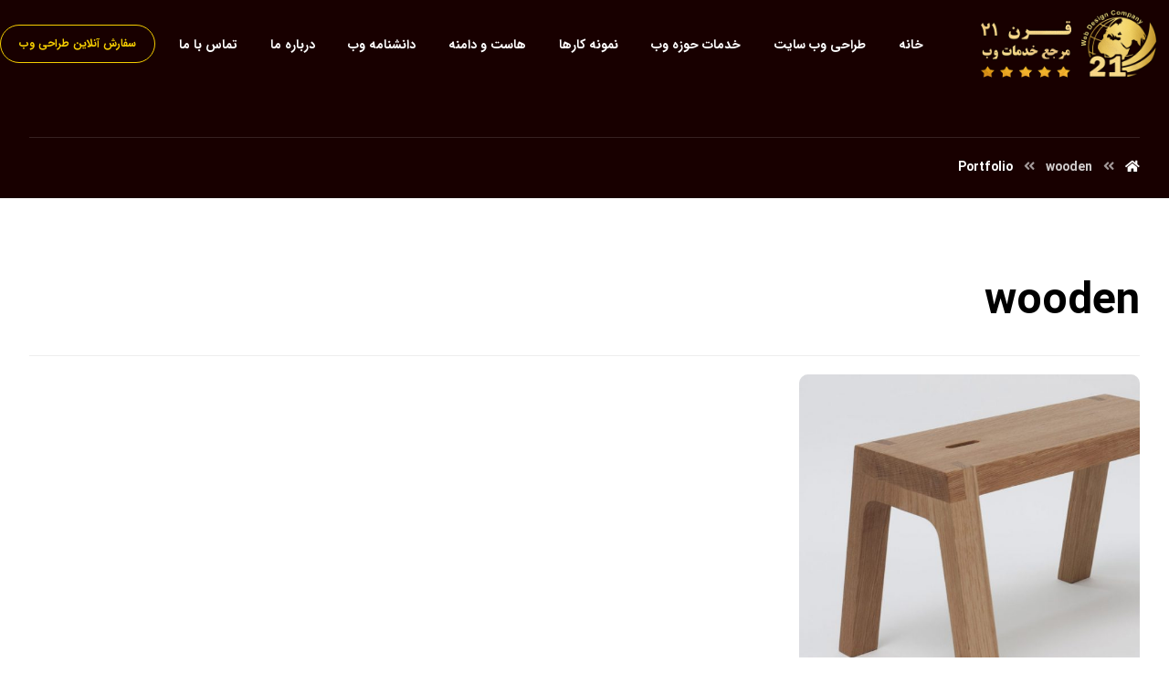

--- FILE ---
content_type: text/html; charset=UTF-8
request_url: https://webdesign21.com/portfolio/tags/wooden/
body_size: 10244
content:
<!DOCTYPE html>
				<html dir="rtl" lang="fa-IR" prefix="og: https://ogp.me/ns#">
				<head>

					<meta http-equiv="Content-Type" content="text/html; charset=UTF-8"/>

					<meta name="viewport" content="width=device-width, initial-scale=1.0, minimum-scale=1.0"/>
<!-- Search Engine Optimization by Rank Math PRO - https://rankmath.com/ -->
<title>wooden - طراحی وب سایت|طراحی فروشگاه اینترنتی| گروه طراحی قرن 21</title>
<meta name="robots" content="index, follow, max-snippet:-1, max-video-preview:-1, max-image-preview:large"/>
<link rel="canonical" href="https://webdesign21.com/portfolio/tags/wooden/" />
<meta property="og:locale" content="fa_IR" />
<meta property="og:type" content="article" />
<meta property="og:title" content="wooden - طراحی وب سایت|طراحی فروشگاه اینترنتی| گروه طراحی قرن 21" />
<meta property="og:url" content="https://webdesign21.com/portfolio/tags/wooden/" />
<meta property="og:site_name" content="طراحی وب سایت|طراحی فروشگاه اینترنتی| گروه طراحی قرن 21" />
<meta name="twitter:card" content="summary_large_image" />
<meta name="twitter:title" content="wooden - طراحی وب سایت|طراحی فروشگاه اینترنتی| گروه طراحی قرن 21" />
<meta name="twitter:label1" content="Portfolio" />
<meta name="twitter:data1" content="1" />
<script type="application/ld+json" class="rank-math-schema-pro">{"@context":"https://schema.org","@graph":[{"@type":"Person","@id":"https://webdesign21.com/#person","name":"\u0637\u0631\u0627\u062d\u06cc \u0648\u0628 \u0633\u0627\u06cc\u062a|\u0637\u0631\u0627\u062d\u06cc \u0641\u0631\u0648\u0634\u06af\u0627\u0647 \u0627\u06cc\u0646\u062a\u0631\u0646\u062a\u06cc| \u06af\u0631\u0648\u0647 \u0637\u0631\u0627\u062d\u06cc \u0642\u0631\u0646 21"},{"@type":"WebSite","@id":"https://webdesign21.com/#website","url":"https://webdesign21.com","name":"\u0637\u0631\u0627\u062d\u06cc \u0648\u0628 \u0633\u0627\u06cc\u062a|\u0637\u0631\u0627\u062d\u06cc \u0641\u0631\u0648\u0634\u06af\u0627\u0647 \u0627\u06cc\u0646\u062a\u0631\u0646\u062a\u06cc| \u06af\u0631\u0648\u0647 \u0637\u0631\u0627\u062d\u06cc \u0642\u0631\u0646 21","publisher":{"@id":"https://webdesign21.com/#person"},"inLanguage":"fa-IR"},{"@type":"CollectionPage","@id":"https://webdesign21.com/portfolio/tags/wooden/#webpage","url":"https://webdesign21.com/portfolio/tags/wooden/","name":"wooden - \u0637\u0631\u0627\u062d\u06cc \u0648\u0628 \u0633\u0627\u06cc\u062a|\u0637\u0631\u0627\u062d\u06cc \u0641\u0631\u0648\u0634\u06af\u0627\u0647 \u0627\u06cc\u0646\u062a\u0631\u0646\u062a\u06cc| \u06af\u0631\u0648\u0647 \u0637\u0631\u0627\u062d\u06cc \u0642\u0631\u0646 21","isPartOf":{"@id":"https://webdesign21.com/#website"},"inLanguage":"fa-IR"}]}</script>
<!-- /افزونه سئو ورپرس Rank Math -->

<script type="text/javascript">var $TS_VCSC_CurrentPluginRelease = "5.6.1";var $TS_VCSC_CurrentComposerRelease = "6.13.0";var $TS_VCSC_Lightbox_Activated = true;var $TS_VCSC_Lightbox_Thumbs = "bottom";var $TS_VCSC_Lightbox_Thumbsize = 50;var $TS_VCSC_Lightbox_Animation = "random";var $TS_VCSC_Lightbox_Captions = "data-title";var $TS_VCSC_Lightbox_Closer = true;var $TS_VCSC_Lightbox_Durations = 5000;var $TS_VCSC_Lightbox_Share = false;var $TS_VCSC_Lightbox_Save = false;var $TS_VCSC_Lightbox_LoadAPIs = true;var $TS_VCSC_Lightbox_Social = "fb,tw,gp,pin";var $TS_VCSC_Lightbox_NoTouch = false;var $TS_VCSC_Lightbox_BGClose = true;var $TS_VCSC_Lightbox_NoHashes = true;var $TS_VCSC_Lightbox_Keyboard = true;var $TS_VCSC_Lightbox_FullScreen = true;var $TS_VCSC_Lightbox_Zoom = true;var $TS_VCSC_Lightbox_FXSpeed = 300;var $TS_VCSC_Lightbox_Scheme = "dark";var $TS_VCSC_Lightbox_Controls = "circle";var $TS_VCSC_Lightbox_URLColor = false;var $TS_VCSC_Lightbox_Backlight = "#ffffff";var $TS_VCSC_Lightbox_UseColor = false;var $TS_VCSC_Lightbox_Overlay = "#000000";var $TS_VCSC_Lightbox_Background = "";var $TS_VCSC_Lightbox_Repeat = "no-repeat";var $TS_VCSC_Lightbox_Noise = "";var $TS_VCSC_Lightbox_CORS = false;var $TS_VCSC_Lightbox_Tapping = true;var $TS_VCSC_Lightbox_ScrollBlock = "js";var $TS_VCSC_Lightbox_Protection = "none";var $TS_VCSC_Lightbox_HistoryClose = false;var $TS_VCSC_Lightbox_CustomScroll = true;var $TS_VCSC_Lightbox_HomeURL = "https://webdesign21.com";var $TS_VCSC_Lightbox_LastScroll = 0;var $TS_VCSC_Lightbox_Showing = false;var $TS_VCSC_Lightbox_PrettyPhoto = false;var $TS_VCSC_Lightbox_AttachAllOther = false;var $TS_VCSC_Hammer_ReleaseNew = true;</script><style id='wp-img-auto-sizes-contain-inline-css'>
img:is([sizes=auto i],[sizes^="auto," i]){contain-intrinsic-size:3000px 1500px}
/*# sourceURL=wp-img-auto-sizes-contain-inline-css */
</style>
<style id='wp-block-library-inline-css'>
:root{--wp-block-synced-color:#7a00df;--wp-block-synced-color--rgb:122,0,223;--wp-bound-block-color:var(--wp-block-synced-color);--wp-editor-canvas-background:#ddd;--wp-admin-theme-color:#007cba;--wp-admin-theme-color--rgb:0,124,186;--wp-admin-theme-color-darker-10:#006ba1;--wp-admin-theme-color-darker-10--rgb:0,107,160.5;--wp-admin-theme-color-darker-20:#005a87;--wp-admin-theme-color-darker-20--rgb:0,90,135;--wp-admin-border-width-focus:2px}@media (min-resolution:192dpi){:root{--wp-admin-border-width-focus:1.5px}}.wp-element-button{cursor:pointer}:root .has-very-light-gray-background-color{background-color:#eee}:root .has-very-dark-gray-background-color{background-color:#313131}:root .has-very-light-gray-color{color:#eee}:root .has-very-dark-gray-color{color:#313131}:root .has-vivid-green-cyan-to-vivid-cyan-blue-gradient-background{background:linear-gradient(135deg,#00d084,#0693e3)}:root .has-purple-crush-gradient-background{background:linear-gradient(135deg,#34e2e4,#4721fb 50%,#ab1dfe)}:root .has-hazy-dawn-gradient-background{background:linear-gradient(135deg,#faaca8,#dad0ec)}:root .has-subdued-olive-gradient-background{background:linear-gradient(135deg,#fafae1,#67a671)}:root .has-atomic-cream-gradient-background{background:linear-gradient(135deg,#fdd79a,#004a59)}:root .has-nightshade-gradient-background{background:linear-gradient(135deg,#330968,#31cdcf)}:root .has-midnight-gradient-background{background:linear-gradient(135deg,#020381,#2874fc)}:root{--wp--preset--font-size--normal:16px;--wp--preset--font-size--huge:42px}.has-regular-font-size{font-size:1em}.has-larger-font-size{font-size:2.625em}.has-normal-font-size{font-size:var(--wp--preset--font-size--normal)}.has-huge-font-size{font-size:var(--wp--preset--font-size--huge)}.has-text-align-center{text-align:center}.has-text-align-left{text-align:left}.has-text-align-right{text-align:right}.has-fit-text{white-space:nowrap!important}#end-resizable-editor-section{display:none}.aligncenter{clear:both}.items-justified-left{justify-content:flex-start}.items-justified-center{justify-content:center}.items-justified-right{justify-content:flex-end}.items-justified-space-between{justify-content:space-between}.screen-reader-text{border:0;clip-path:inset(50%);height:1px;margin:-1px;overflow:hidden;padding:0;position:absolute;width:1px;word-wrap:normal!important}.screen-reader-text:focus{background-color:#ddd;clip-path:none;color:#444;display:block;font-size:1em;height:auto;left:5px;line-height:normal;padding:15px 23px 14px;text-decoration:none;top:5px;width:auto;z-index:100000}html :where(.has-border-color){border-style:solid}html :where([style*=border-top-color]){border-top-style:solid}html :where([style*=border-right-color]){border-right-style:solid}html :where([style*=border-bottom-color]){border-bottom-style:solid}html :where([style*=border-left-color]){border-left-style:solid}html :where([style*=border-width]){border-style:solid}html :where([style*=border-top-width]){border-top-style:solid}html :where([style*=border-right-width]){border-right-style:solid}html :where([style*=border-bottom-width]){border-bottom-style:solid}html :where([style*=border-left-width]){border-left-style:solid}html :where(img[class*=wp-image-]){height:auto;max-width:100%}:where(figure){margin:0 0 1em}html :where(.is-position-sticky){--wp-admin--admin-bar--position-offset:var(--wp-admin--admin-bar--height,0px)}@media screen and (max-width:600px){html :where(.is-position-sticky){--wp-admin--admin-bar--position-offset:0px}}

/*# sourceURL=wp-block-library-inline-css */
</style>
<style id='classic-theme-styles-inline-css'>
/*! This file is auto-generated */
.wp-block-button__link{color:#fff;background-color:#32373c;border-radius:9999px;box-shadow:none;text-decoration:none;padding:calc(.667em + 2px) calc(1.333em + 2px);font-size:1.125em}.wp-block-file__button{background:#32373c;color:#fff;text-decoration:none}
/*# sourceURL=/wp-includes/css/classic-themes.min.css */
</style>
<link rel='stylesheet' id='codevz-blocks-css' href='https://webdesign21.com/wp-content/themes/xtra//assets/css/blocks.css?ver=6.9' media='all' />
<link rel='stylesheet' id='vc_font_awesome_5_shims-css' href='https://webdesign21.com/wp-content/plugins/js_composer/assets/lib/bower/font-awesome/css/v4-shims.min.css?ver=6.13.0' media='all' />
<link rel='stylesheet' id='vc_font_awesome_5-css' href='https://webdesign21.com/wp-content/plugins/js_composer/assets/lib/bower/font-awesome/css/all.min.css?ver=6.13.0' media='all' />
<link rel='stylesheet' id='cz-icons-pack-css' href='https://webdesign21.com/wp-content/plugins/codevz-plus/admin/fields/codevz_fields/icons/czicons.css?ver=4.5.3' media='all' />
<link rel='stylesheet' id='rtl-xtra-front-css' href='https://webdesign21.com/wp-content/plugins/codevz-plus/rtl-xtra/css/rtl-xtra-front.css?ver=6.9' media='all' />
<link rel='stylesheet' id='js_composer_front-css' href='https://webdesign21.com/wp-content/plugins/js_composer/assets/css/js_composer.min.css?ver=6.13.0' media='all' />
<link rel='stylesheet' id='rtl-js_composer_front-css' href='https://webdesign21.com/wp-content/plugins/codevz-plus/rtl-xtra/css/xtra_js_composer.min.css?ver=6.9' media='all' />
<link rel='stylesheet' id='contact-form-7-css' href='https://webdesign21.com/wp-content/plugins/contact-form-7/includes/css/styles.css?ver=5.9.8' media='all' />
<link rel='stylesheet' id='contact-form-7-rtl-css' href='https://webdesign21.com/wp-content/plugins/contact-form-7/includes/css/styles-rtl.css?ver=5.9.8' media='all' />
<link rel='stylesheet' id='codevz-css' href='https://webdesign21.com/wp-content/themes/xtra/assets/css/core.css?ver=4.7.2' media='all' />
<link rel='stylesheet' id='codevz-laptop-css' href='https://webdesign21.com/wp-content/themes/xtra/assets/css/core-laptop.css?ver=4.7.2' media='screen and (max-width: 1024px)' />
<link rel='stylesheet' id='codevz-tablet-css' href='https://webdesign21.com/wp-content/themes/xtra/assets/css/core-tablet.css?ver=4.7.2' media='screen and (max-width: 768px)' />
<link rel='stylesheet' id='codevz-mobile-css' href='https://webdesign21.com/wp-content/themes/xtra/assets/css/core-mobile.css?ver=4.7.2' media='screen and (max-width: 480px)' />
<link rel='stylesheet' id='codevz-rtl-css' href='https://webdesign21.com/wp-content/themes/xtra/assets/css/core.rtl.css?ver=4.7.2' media='all' />
<link rel='stylesheet' id='codevz-plus-css' href='https://webdesign21.com/wp-content/plugins/codevz-plus/assets/css/codevzplus.css?ver=4.5.3' media='all' />
<style id='codevz-plus-inline-css'>
#cz_69699 .slick-dots li button {border-color: #f5cd00 !important;background: #f5cd00}#cz_69699 .slick-dots li button:before {background: #f5cd00}#cz_69699 .slick-list{margin: 0 -5px;clip-path:inset(0 5px 0 5px)}#cz_69699 .slick-slide{margin: 0 5px}#cz_55726 > div{position:relative;display: block;text-align:center;}#cz_53504 > div{position:relative;display: block;text-align:center;}
/*# sourceURL=codevz-plus-inline-css */
</style>
<link rel='stylesheet' id='codevz-plus-tablet-css' href='https://webdesign21.com/wp-content/plugins/codevz-plus/assets/css/codevzplus-tablet.css?ver=4.5.3' media='screen and (max-width: 768px)' />
<link rel='stylesheet' id='codevz-plus-mobile-css' href='https://webdesign21.com/wp-content/plugins/codevz-plus/assets/css/codevzplus-mobile.css?ver=4.5.3' media='screen and (max-width: 480px)' />
<link rel='stylesheet' id='xtra-elementor-front-css' href='https://webdesign21.com/wp-content/plugins/codevz-plus/assets/css/elementor.css?ver=4.5.3' media='all' />
<script src="https://webdesign21.com/wp-includes/js/jquery/jquery.min.js?ver=3.7.1" id="jquery-core-js"></script>
<meta name="format-detection" content="telephone=no">
<meta property="og:title" content="طراحی وب سایت|طراحی فروشگاه اینترنتی| گروه طراحی قرن 21" />
<meta property="og:url" content="https://webdesign21.com/portfolio/tags/wooden" />
<meta name="description" content="طراحی وب سایت|طراحی فروشگاه اینترنتی|طراحی سایت">
<meta property="og:description" content="طراحی وب سایت|طراحی فروشگاه اینترنتی|طراحی سایت" />
<meta property="og:type" content="website" />
<meta name="generator" content="Powered by WPBakery Page Builder - drag and drop page builder for WordPress."/>
<meta name="generator" content="Powered by Slider Revolution 6.6.14 - responsive, Mobile-Friendly Slider Plugin for WordPress with comfortable drag and drop interface." />
<link rel="icon" href="https://webdesign21.com/wp-content/uploads/2021/03/a1111.png" sizes="32x32" />
<link rel="icon" href="https://webdesign21.com/wp-content/uploads/2021/03/a1111.png" sizes="192x192" />
<link rel="apple-touch-icon" href="https://webdesign21.com/wp-content/uploads/2021/03/a1111.png" />
<meta name="msapplication-TileImage" content="https://webdesign21.com/wp-content/uploads/2021/03/a1111.png" />
<style id="codevz-inline-css" data-noptimize>.admin-bar .cz_fixed_top_border{top:32px}.admin-bar i.offcanvas-close {top: 32px}.admin-bar .offcanvas_area, .admin-bar .hidden_top_bar{margin-top: 32px}.admin-bar .header_5,.admin-bar .onSticky{top: 32px}@media screen and (max-width:768px) {.admin-bar .header_5,.admin-bar .onSticky,.admin-bar .cz_fixed_top_border,.admin-bar i.offcanvas-close {top: 46px}.admin-bar .onSticky {top: 0}.admin-bar .offcanvas_area,.admin-bar .offcanvas_area,.admin-bar .hidden_top_bar{margin-top:46px;height:calc(100% - 46px);}}

/* Theme color */a:hover, .sf-menu > .cz.current_menu > a, .sf-menu > .cz .cz.current_menu > a,.sf-menu > .current-menu-parent > a,.comment-text .star-rating span,.codevz-404 span {color: #f5cd00} 
form button, .button, #edd-purchase-button, .edd-submit, .edd-submit.button.blue, .edd-submit.button.blue:hover, .edd-submit.button.blue:focus, [type=submit].edd-submit, .sf-menu > .cz > a:before,.sf-menu > .cz > a:before,
.post-password-form input[type="submit"], .wpcf7-submit, .submit_user, 
#commentform #submit, .commentlist li.bypostauthor > .comment-body:after,.commentlist li.comment-author-admin > .comment-body:after, 
 .pagination .current, .pagination > b, .pagination a:hover, .page-numbers .current, .page-numbers a:hover, .pagination .next:hover, 
.pagination .prev:hover, input[type=submit], .sticky:before, .commentlist li.comment-author-admin .fn,
input[type=submit],input[type=button],.cz_header_button,.cz_default_portfolio a,
.cz_readmore, .more-link, a.cz_btn, .cz_highlight_1:after, div.cz_btn  {background-color: #f5cd00}
.cs_load_more_doing, div.wpcf7 .wpcf7-form .ajax-loader {border-right-color: #f5cd00}
input:focus,textarea:focus,select:focus {border-color: #f5cd00 !important}
::selection {background-color: #f5cd00;color: #fff}
::-moz-selection {background-color: #f5cd00;color: #fff}

/* Custom */.rtl html {
    overflow-x: hidden;
}

/* Dynamic  */#layout{border-style:solid;border-radius:4px}form button,.comment-form button,a.cz_btn,div.cz_btn,a.cz_btn_half_to_fill:before,a.cz_btn_half_to_fill_v:before,a.cz_btn_half_to_fill:after,a.cz_btn_half_to_fill_v:after,a.cz_btn_unroll_v:before, a.cz_btn_unroll_h:before,a.cz_btn_fill_up:before,a.cz_btn_fill_down:before,a.cz_btn_fill_left:before,a.cz_btn_fill_right:before,.wpcf7-submit,input[type=submit],input[type=button],.button,.cz_header_button,.woocommerce a.button,.woocommerce input.button,.woocommerce #respond input#submit.alt,.woocommerce a.button.alt,.woocommerce button.button.alt,.woocommerce input.button.alt,.woocommerce #respond input#submit, .woocommerce a.button, .woocommerce button.button, .woocommerce input.button, #edd-purchase-button, .edd-submit, [type=submit].edd-submit, .edd-submit.button.blue,.woocommerce #payment #place_order, .woocommerce-page #payment #place_order,.woocommerce button.button:disabled, .woocommerce button.button:disabled[disabled], .woocommerce a.button.wc-forward,.wp-block-search .wp-block-search__button{color:#0a0a0a;font-weight:700;border-style:solid;border-radius:50px}input,textarea,select,.qty,.woocommerce-input-wrapper .select2-selection--single,#add_payment_method table.cart td.actions .coupon .input-text, .woocommerce-cart table.cart td.actions .coupon .input-text, .woocommerce-checkout table.cart td.actions .coupon .input-text{border-style:solid;border-radius:20px}.elms_row .cz_social a, .fixed_side .cz_social a, #xtra-social-popup [class*="xtra-social-type-"] a{color:#ffffff;font-size:16px;border-style:solid;border-radius:4px}#menu_header_1 > .cz > a{color:#ffffff;font-size:14px;font-weight:500;padding: 0px  0px;margin: 15px  15px}#menu_header_1 > .cz > a:hover,#menu_header_1 > .cz:hover > a,#menu_header_1 > .cz.current_menu > a,#menu_header_1 > .current-menu-parent > a{color:#f5cd00}#menu_header_1 > .cz > a:before{border-style:solid;border-width:0px;border-radius:4px}.header_2{padding-top:5px;border-width:0 0 1px;border-color:#f4f4f4}#menu_header_2 > .cz > a{font-size:14px;color:#ffffff;padding:6px 8px;margin-right:2px;margin-left:18px;border-top-width:1px;border-bottom-width:1px;border-color:#2b0202;border-radius:2px}#menu_header_2 > .cz > a:hover,#menu_header_2 > .cz:hover > a,#menu_header_2 > .cz.current_menu > a,#menu_header_2 > .current-menu-parent > a{color:#000000}#menu_header_2 > .cz > a:before{border-style:solid;border-width:0px;border-radius:50px}#menu_header_2 .cz .sub-menu:not(.cz_megamenu_inner_ul),#menu_header_2 .cz_megamenu_inner_ul .cz_megamenu_inner_ul{background-color:#d3d2c9;width:240px;padding-top:5px;padding-bottom:5px;margin:1px 12px;border-style:dashed;border-color:#741010;border-radius:4px}#menu_header_2 .cz .cz a{color:#490202;width:220px;padding-right:10px;padding-left:10px;margin-right:10px;margin-left:10px}.onSticky{background-color:rgba(0,0,0,0.9) !important;padding-top:5px !important;padding-bottom:5px !important}.header_4{background-color:#0a0a0a}#menu_header_4{background-image:linear-gradient(0deg,#ffffff,#ffffff),url(https://webdesign21.com/wp-content/uploads/2017/07/pattern-1.png)}#menu_header_4 > .cz > a:hover,#menu_header_4 > .cz:hover > a,#menu_header_4 > .cz.current_menu > a,#menu_header_4 > .current-menu-parent > a{color:#000000;padding:   26px;border-style:solid;border-width:0 0 0 4px;border-color:#f5cd00}.page_title,.header_onthe_cover .page_title{background-size:cover;background-color:#180000}.page_title .section_title{font-size:22px}.page_title a,.page_title i{color:#ffffff}.breadcrumbs{padding-top:18px;margin-left:10px}[class*="cz_tooltip_"] [data-title]:after{font-family:'IRANSans'}body, body.rtl, .rtl form{font-family:'IRANSans'}.cz_middle_footer{background-color:#f5cd00}.footer_widget{color:#ffffff}.cz_middle_footer a{color:#ffffff;line-height: 2}.cz_middle_footer a:hover{color:#c6c6c6}.footer_2{background-color:rgba(10,10,10,0.9)}i.backtotop{font-size:16px;color:#0a0a0a;background-color:#f5cd00;border-style:solid;border-radius:50px;float:right;right:90% }i.fixed_contact{color:#0a0a0a;background-color:#f5cd00;border-style:solid;border-radius:50px}div.fixed_contact{border-style:solid;border-radius:22px}.footer_widget > h4, footer .widget_block > div > div > h2{font-size:18px;border-style:solid;border-width:0 0 1px}.woocommerce ul.products li.product a img{border-style:solid;border-width:1px;border-color:rgba(0,0,0,0.08)}i.backtotop:hover{color:#0a0a0a;background-color:#ffffff}i.fixed_contact:hover{color:#0a0a0a;background-color:#ffffff;border-style:solid;border-radius:50px}.woocommerce span.onsale, .woocommerce ul.products li.product .onsale,.woocommerce.single span.onsale, .woocommerce.single ul.products li.product .onsale{display:none;background-color:#f7f7f7}.woocommerce ul.products li.product .price{color:#f5cd00;background-color:#000000}.page_content img, a.cz_post_image img, footer img, .cz_image_in, .wp-block-gallery figcaption, .cz_grid .cz_grid_link{border-style:solid;border-radius:10px}.page_title .row{border-style:solid;border-top-width:1px;border-color:rgba(255,255,255,0.13)}.cz-cpt-post .cz_readmore, .cz-cpt-post .more-link{color:#0a0a0a}.cz-cpt-post .cz_readmore i, .cz-cpt-post .more-link i{color:#0a0a0a}

/* Responsive */@media screen and (max-width:1240px){#layout{width:100%!important}#layout.layout_1,#layout.layout_2{width:95%!important}.row{width:90% !important;padding:0}blockquote{padding:20px}footer .elms_center,footer .have_center .elms_left, footer .have_center .elms_center, footer .have_center .elms_right{float:none;display:block;text-align:center;margin:0 auto;flex:unset}}@media screen and (max-width:768px){.page_title,.header_onthe_cover .page_title{padding-top:0px;}.page_title .row{border-style:none;}}@media screen and (max-width:480px){}</style><script>function setREVStartSize(e){
			//window.requestAnimationFrame(function() {
				window.RSIW = window.RSIW===undefined ? window.innerWidth : window.RSIW;
				window.RSIH = window.RSIH===undefined ? window.innerHeight : window.RSIH;
				try {
					var pw = document.getElementById(e.c).parentNode.offsetWidth,
						newh;
					pw = pw===0 || isNaN(pw) || (e.l=="fullwidth" || e.layout=="fullwidth") ? window.RSIW : pw;
					e.tabw = e.tabw===undefined ? 0 : parseInt(e.tabw);
					e.thumbw = e.thumbw===undefined ? 0 : parseInt(e.thumbw);
					e.tabh = e.tabh===undefined ? 0 : parseInt(e.tabh);
					e.thumbh = e.thumbh===undefined ? 0 : parseInt(e.thumbh);
					e.tabhide = e.tabhide===undefined ? 0 : parseInt(e.tabhide);
					e.thumbhide = e.thumbhide===undefined ? 0 : parseInt(e.thumbhide);
					e.mh = e.mh===undefined || e.mh=="" || e.mh==="auto" ? 0 : parseInt(e.mh,0);
					if(e.layout==="fullscreen" || e.l==="fullscreen")
						newh = Math.max(e.mh,window.RSIH);
					else{
						e.gw = Array.isArray(e.gw) ? e.gw : [e.gw];
						for (var i in e.rl) if (e.gw[i]===undefined || e.gw[i]===0) e.gw[i] = e.gw[i-1];
						e.gh = e.el===undefined || e.el==="" || (Array.isArray(e.el) && e.el.length==0)? e.gh : e.el;
						e.gh = Array.isArray(e.gh) ? e.gh : [e.gh];
						for (var i in e.rl) if (e.gh[i]===undefined || e.gh[i]===0) e.gh[i] = e.gh[i-1];
											
						var nl = new Array(e.rl.length),
							ix = 0,
							sl;
						e.tabw = e.tabhide>=pw ? 0 : e.tabw;
						e.thumbw = e.thumbhide>=pw ? 0 : e.thumbw;
						e.tabh = e.tabhide>=pw ? 0 : e.tabh;
						e.thumbh = e.thumbhide>=pw ? 0 : e.thumbh;
						for (var i in e.rl) nl[i] = e.rl[i]<window.RSIW ? 0 : e.rl[i];
						sl = nl[0];
						for (var i in nl) if (sl>nl[i] && nl[i]>0) { sl = nl[i]; ix=i;}
						var m = pw>(e.gw[ix]+e.tabw+e.thumbw) ? 1 : (pw-(e.tabw+e.thumbw)) / (e.gw[ix]);
						newh =  (e.gh[ix] * m) + (e.tabh + e.thumbh);
					}
					var el = document.getElementById(e.c);
					if (el!==null && el) el.style.height = newh+"px";
					el = document.getElementById(e.c+"_wrapper");
					if (el!==null && el) {
						el.style.height = newh+"px";
						el.style.display = "block";
					}
				} catch(e){
					console.log("Failure at Presize of Slider:" + e)
				}
			//});
		  };</script>
<noscript><style> .wpb_animate_when_almost_visible { opacity: 1; }</style></noscript>
				<link rel='stylesheet' id='rs-plugin-settings-css' href='https://webdesign21.com/wp-content/plugins/revslider/public/assets/css/rs6.css?ver=6.6.14' media='all' />
<style id='rs-plugin-settings-inline-css'>
#rs-demo-id {}
/*# sourceURL=rs-plugin-settings-inline-css */
</style>
</head>

				<body id="intro" class="rtl archive tax-portfolio_tags term-wooden term-76 wp-embed-responsive wp-theme-xtra cz-cpt-portfolio  cz_sticky xtra-no-fade theme-4.7.2 codevz-plus-4.5.3 clr cz-page-53 wpb-js-composer js-comp-ver-6.13.0 vc_responsive"  data-ajax="https://webdesign21.com/wp-admin/admin-ajax.php">

				<div id="layout" class="clr layout_"><div class="inner_layout header_onthe_cover"><div class="cz_overlay" aria-hidden="true"></div><header id="site_header" class="page_header clr cz_sticky_h2"><div class="header_2 header_is_sticky cz_menu_fx_fade_in cz_submenu_fx_rotate1"><div class="row elms_row"><div class="clr"><div class="elms_left header_2_left"><div class="cz_elm logo_header_2_left_0 inner_logo_header_2_left_0" style="margin-top:0px;margin-right:10px;margin-bottom:0px;margin-left:0px;"><div class="logo_is_img logo"><a href="https://webdesign21.com/" title="طراحی وب سایت|طراحی فروشگاه اینترنتی|طراحی سایت"><img src="data:image/svg+xml,%3Csvg%20xmlns%3D&#39;http%3A%2F%2Fwww.w3.org%2F2000%2Fsvg&#39;%20width=&#39;200&#39;%20height=&#39;85&#39;%20viewBox%3D&#39;0%200%20200%2085&#39;%2F%3E" data-czlz data-src="https://webdesign21.com/wp-content/uploads/2024/02/final-logo.png" alt="طراحی وب سایت|طراحی فروشگاه اینترنتی| گروه طراحی قرن 21" width="200" height="85" style="width: 200px"></a></div></div></div><div class="elms_right header_2_right"><div class="cz_elm button_header_2_right_1 inner_button_header_2_right_0" style="margin-top:22px;"><a class="cz_header_button cz_btn_37815" href="https://webdesign21.com/سفارش-آنلاین-طراحی-وب-سایت/" style="font-size:12px;color:#f5cd00;background-color:rgba(0,0,0,0.01);padding-top:8px;padding-bottom:8px;border-style:solid;border-width:1px;border-color:#f5cd00;" data-cz-style="" target=&quot;_blank&quot;><span>سفارش آنلاین طراحی وب</span></a></div><div class="cz_elm menu_header_2_right_2 inner_menu_header_2_right_1" style="margin-top:24px;margin-bottom:24px;"><i class="fa fa-bars hide icon_mobile_cz_menu_default cz_mi_15443" style=""><span></span></i><ul id="menu_header_2" class="sf-menu clr cz_menu_default" data-indicator="" data-indicator2=""><li id="menu-header_2-945" class="menu-item menu-item-type-post_type menu-item-object-page menu-item-home cz" data-sub-menu=""><a href="https://webdesign21.com/" data-title="خانه"><span>خانه</span></a></li>
<li id="menu-header_2-946" class="menu-item menu-item-type-custom menu-item-object-custom menu-item-has-children cz" data-sub-menu=""><a href="#" data-title="طراحی وب سایت"><span>طراحی وب سایت</span></a>
<ul class="sub-menu">
<li id="menu-header_2-947" class="menu-item menu-item-type-custom menu-item-object-custom cz" data-sub-menu=""><a href="https://webdesign21.com/طراحی-فروشگاه-اینترنتی/" data-title="طراحی فروشگاه اینترنتی"><span>طراحی فروشگاه اینترنتی</span></a></li>
<li id="menu-header_2-948" class="menu-item menu-item-type-custom menu-item-object-custom cz" data-sub-menu=""><a href="https://webdesign21.com/طراحی-وب-سایت-شرکتی/" data-title="طراحی وب سایت شرکتی"><span>طراحی وب سایت شرکتی</span></a></li>
<li id="menu-header_2-1145" class="menu-item menu-item-type-post_type menu-item-object-page cz" data-sub-menu=""><a href="https://webdesign21.com/%d8%b7%d8%b1%d8%a7%d8%ad%db%8c-%d9%88%d8%a8-%d8%b3%d8%a7%db%8c%d8%aa-%d8%ae%d8%af%d9%85%d8%a7%d8%aa%db%8c/" data-title="طراحی وب سایت خدماتی"><span>طراحی وب سایت خدماتی</span></a></li>
<li id="menu-header_2-949" class="menu-item menu-item-type-custom menu-item-object-custom cz" data-sub-menu=""><a href="https://webdesign21.com/وب-سایت-های-گردشگری/" data-title="وب سایت های گردشگری"><span>وب سایت های گردشگری</span></a></li>
<li id="menu-header_2-950" class="menu-item menu-item-type-custom menu-item-object-custom cz" data-sub-menu=""><a href="https://webdesign21.com/طراحی-وب-سایت-های-خبری/" data-title="طراحی وب سایت های خبری"><span>طراحی وب سایت های خبری</span></a></li>
<li id="menu-header_2-951" class="menu-item menu-item-type-custom menu-item-object-custom cz" data-sub-menu=""><a href="https://webdesign21.com/طراحی-اسکریپ-های-اختصاصی/" data-title="طراحی اسکریپ های اختصاصی"><span>طراحی اسکریپ های اختصاصی</span></a></li>
<li id="menu-header_2-952" class="menu-item menu-item-type-custom menu-item-object-custom cz" data-sub-menu=""><a href="https://webdesign21.com/طراحی-اپلیکیشن-موبایل/" data-title="طراحی اپلیکیشن موبایل"><span>طراحی اپلیکیشن موبایل</span></a></li>
<li id="menu-header_2-1922" class="menu-item menu-item-type-post_type menu-item-object-page cz" data-sub-menu=""><a href="https://webdesign21.com/%d8%b7%d8%b1%d8%a7%d8%ad%db%8c-%d8%b3%d8%a7%d9%85%d8%a7%d9%86%d9%87-%d9%be%d8%b4%d8%aa%db%8c%d8%a8%d8%a7%d9%86%db%8c/" data-title="طراحی سامانه پشتیبانی"><span>طراحی سامانه پشتیبانی</span></a></li>
</ul>
</li>
<li id="menu-header_2-979" class="menu-item menu-item-type-post_type menu-item-object-page menu-item-has-children cz" data-sub-menu=""><a href="https://webdesign21.com/%d8%ae%d8%af%d9%85%d8%a7%d8%aa-%d8%ad%d9%88%d8%b2%d9%87-%d9%88%d8%a8/" data-title="خدمات حوزه وب"><span>خدمات حوزه وب</span></a>
<ul class="sub-menu">
<li id="menu-header_2-1923" class="menu-item menu-item-type-post_type menu-item-object-page cz" data-sub-menu=""><a href="https://webdesign21.com/%d8%b7%d8%b1%d8%a7%d8%ad%db%8c-%da%af%d8%b1%d8%a7%d9%81%db%8c%da%a9-%d9%88-%d8%a8%d9%86%d8%b1-%d8%aa%d8%a8%d9%84%db%8c%d8%ba%d8%a7%d8%aa%db%8c/" data-title="طراحی گرافیک و بنر تبلیغاتی"><span>طراحی گرافیک و بنر تبلیغاتی</span></a></li>
<li id="menu-header_2-1924" class="menu-item menu-item-type-post_type menu-item-object-page cz" data-sub-menu=""><a href="https://webdesign21.com/%d8%a8%d8%b1%d9%86%d8%a7%d9%85%d9%87-%d9%86%d9%88%db%8c%d8%b3%db%8c-%d9%88%d8%a8-%d8%b3%d8%b1%d9%88%db%8c%d8%b3-%d9%88-%d8%b1%d8%a8%d8%a7%d8%aa/" data-title="برنامه نویسی وب سرویس و ربات"><span>برنامه نویسی وب سرویس و ربات</span></a></li>
<li id="menu-header_2-1925" class="menu-item menu-item-type-post_type menu-item-object-page cz" data-sub-menu=""><a href="https://webdesign21.com/%d8%ae%d8%af%d9%85%d8%a7%d8%aa-%d8%b3%d8%a6%d9%88-seo%d9%88%d8%a8-%d8%b3%d8%a7%db%8c%d8%aa/" data-title="خدمات سئو (SEO) وب سایت"><span>خدمات سئو (SEO) وب سایت</span></a></li>
<li id="menu-header_2-1926" class="menu-item menu-item-type-post_type menu-item-object-page cz" data-sub-menu=""><a href="https://webdesign21.com/%d8%b7%d8%b1%d8%a7%d8%ad%db%8c-%d8%a7%d9%be%d9%84%db%8c%da%a9%db%8c%d8%b4%d9%86-%d9%85%d9%88%d8%a8%d8%a7%db%8c%d9%84/" data-title="طراحی اپلیکیشن موبایل"><span>طراحی اپلیکیشن موبایل</span></a></li>
</ul>
</li>
<li id="menu-header_2-956" class="menu-item menu-item-type-custom menu-item-object-custom cz" data-sub-menu=""><a href="https://webdesign21.com/نمونه-کار-طراحی-وب-سایت/" data-title="نمونه کارها"><span>نمونه کارها</span></a></li>
<li id="menu-header_2-957" class="menu-item menu-item-type-custom menu-item-object-custom cz" data-sub-menu=""><a href="https://webdesign21.com/هاست-و-دامنه/" data-title="هاست و دامنه"><span>هاست و دامنه</span></a></li>
<li id="menu-header_2-962" class="menu-item menu-item-type-post_type menu-item-object-page current_page_parent cz" data-sub-menu=""><a href="https://webdesign21.com/%d8%af%d8%a7%d9%86%d8%b4%d9%86%d8%a7%d9%85%d9%87-%d8%ae%d8%af%d9%85%d8%a7%d8%aa-%d9%88%d8%a8/" data-title="دانشنامه وب"><span>دانشنامه وب</span></a></li>
<li id="menu-header_2-977" class="menu-item menu-item-type-post_type menu-item-object-page cz" data-sub-menu=""><a href="https://webdesign21.com/%d8%af%d8%b1%d8%a8%d8%a7%d8%b1%d9%87-%d9%85%d8%a7/" data-title="درباره ما"><span>درباره ما</span></a></li>
<li id="menu-header_2-1919" class="menu-item menu-item-type-custom menu-item-object-custom menu-item-home cz" data-sub-menu=""><a href="https://webdesign21.com/#contactus" data-title="تماس با ما"><span>تماس با ما</span></a></li>
</ul><i class="fa czico-198-cancel cz_close_popup xtra-close-icon hide" aria-hidden="true"></i></div></div></div></div></div><div class="header_4 header_is_sticky"><div class="row elms_row"><div class="clr"><div class="elms_left header_4_left"><div class="cz_elm logo_header_4_left_3 inner_logo_header_4_left_0" style="margin-top:6px;margin-bottom:6px;"><div class="logo_is_img logo"><a href="https://webdesign21.com/" title="طراحی وب سایت|طراحی فروشگاه اینترنتی|طراحی سایت"><img src="data:image/svg+xml,%3Csvg%20xmlns%3D&#39;http%3A%2F%2Fwww.w3.org%2F2000%2Fsvg&#39;%20width=&#39;160&#39;%20height=&#39;68&#39;%20viewBox%3D&#39;0%200%20160%2068&#39;%2F%3E" data-czlz data-src="https://webdesign21.com/wp-content/uploads/2024/02/final-logo.png" alt="طراحی وب سایت|طراحی فروشگاه اینترنتی| گروه طراحی قرن 21" width="160" height="68" style="width: 160px"></a></div></div></div><div class="elms_right header_4_right"><div class="cz_elm menu_header_4_right_4 inner_menu_header_4_right_0" style="margin-top:12px;margin-bottom:10px;"><i class="fa fa-bars icon_offcanvas_menu inview_right cz_mi_59992" style="color:#000000;background-color:#f5cd00;"><span></span></i><i class="fa fa-bars hide icon_mobile_offcanvas_menu inview_right cz_mi_59992" style="color:#000000;background-color:#f5cd00;"><span></span></i><ul id="menu_header_4" class="sf-menu clr offcanvas_menu inview_right" data-indicator="" data-indicator2=""><li id="menu-header_4-945" class="menu-item menu-item-type-post_type menu-item-object-page menu-item-home cz" data-sub-menu=""><a href="https://webdesign21.com/" data-title="خانه"><span>خانه</span></a></li>
<li id="menu-header_4-946" class="menu-item menu-item-type-custom menu-item-object-custom menu-item-has-children cz" data-sub-menu=""><a href="#" data-title="طراحی وب سایت"><span>طراحی وب سایت</span></a>
<ul class="sub-menu">
<li id="menu-header_4-947" class="menu-item menu-item-type-custom menu-item-object-custom cz" data-sub-menu=""><a href="https://webdesign21.com/طراحی-فروشگاه-اینترنتی/" data-title="طراحی فروشگاه اینترنتی"><span>طراحی فروشگاه اینترنتی</span></a></li>
<li id="menu-header_4-948" class="menu-item menu-item-type-custom menu-item-object-custom cz" data-sub-menu=""><a href="https://webdesign21.com/طراحی-وب-سایت-شرکتی/" data-title="طراحی وب سایت شرکتی"><span>طراحی وب سایت شرکتی</span></a></li>
<li id="menu-header_4-1145" class="menu-item menu-item-type-post_type menu-item-object-page cz" data-sub-menu=""><a href="https://webdesign21.com/%d8%b7%d8%b1%d8%a7%d8%ad%db%8c-%d9%88%d8%a8-%d8%b3%d8%a7%db%8c%d8%aa-%d8%ae%d8%af%d9%85%d8%a7%d8%aa%db%8c/" data-title="طراحی وب سایت خدماتی"><span>طراحی وب سایت خدماتی</span></a></li>
<li id="menu-header_4-949" class="menu-item menu-item-type-custom menu-item-object-custom cz" data-sub-menu=""><a href="https://webdesign21.com/وب-سایت-های-گردشگری/" data-title="وب سایت های گردشگری"><span>وب سایت های گردشگری</span></a></li>
<li id="menu-header_4-950" class="menu-item menu-item-type-custom menu-item-object-custom cz" data-sub-menu=""><a href="https://webdesign21.com/طراحی-وب-سایت-های-خبری/" data-title="طراحی وب سایت های خبری"><span>طراحی وب سایت های خبری</span></a></li>
<li id="menu-header_4-951" class="menu-item menu-item-type-custom menu-item-object-custom cz" data-sub-menu=""><a href="https://webdesign21.com/طراحی-اسکریپ-های-اختصاصی/" data-title="طراحی اسکریپ های اختصاصی"><span>طراحی اسکریپ های اختصاصی</span></a></li>
<li id="menu-header_4-952" class="menu-item menu-item-type-custom menu-item-object-custom cz" data-sub-menu=""><a href="https://webdesign21.com/طراحی-اپلیکیشن-موبایل/" data-title="طراحی اپلیکیشن موبایل"><span>طراحی اپلیکیشن موبایل</span></a></li>
<li id="menu-header_4-1922" class="menu-item menu-item-type-post_type menu-item-object-page cz" data-sub-menu=""><a href="https://webdesign21.com/%d8%b7%d8%b1%d8%a7%d8%ad%db%8c-%d8%b3%d8%a7%d9%85%d8%a7%d9%86%d9%87-%d9%be%d8%b4%d8%aa%db%8c%d8%a8%d8%a7%d9%86%db%8c/" data-title="طراحی سامانه پشتیبانی"><span>طراحی سامانه پشتیبانی</span></a></li>
</ul>
</li>
<li id="menu-header_4-979" class="menu-item menu-item-type-post_type menu-item-object-page menu-item-has-children cz" data-sub-menu=""><a href="https://webdesign21.com/%d8%ae%d8%af%d9%85%d8%a7%d8%aa-%d8%ad%d9%88%d8%b2%d9%87-%d9%88%d8%a8/" data-title="خدمات حوزه وب"><span>خدمات حوزه وب</span></a>
<ul class="sub-menu">
<li id="menu-header_4-1923" class="menu-item menu-item-type-post_type menu-item-object-page cz" data-sub-menu=""><a href="https://webdesign21.com/%d8%b7%d8%b1%d8%a7%d8%ad%db%8c-%da%af%d8%b1%d8%a7%d9%81%db%8c%da%a9-%d9%88-%d8%a8%d9%86%d8%b1-%d8%aa%d8%a8%d9%84%db%8c%d8%ba%d8%a7%d8%aa%db%8c/" data-title="طراحی گرافیک و بنر تبلیغاتی"><span>طراحی گرافیک و بنر تبلیغاتی</span></a></li>
<li id="menu-header_4-1924" class="menu-item menu-item-type-post_type menu-item-object-page cz" data-sub-menu=""><a href="https://webdesign21.com/%d8%a8%d8%b1%d9%86%d8%a7%d9%85%d9%87-%d9%86%d9%88%db%8c%d8%b3%db%8c-%d9%88%d8%a8-%d8%b3%d8%b1%d9%88%db%8c%d8%b3-%d9%88-%d8%b1%d8%a8%d8%a7%d8%aa/" data-title="برنامه نویسی وب سرویس و ربات"><span>برنامه نویسی وب سرویس و ربات</span></a></li>
<li id="menu-header_4-1925" class="menu-item menu-item-type-post_type menu-item-object-page cz" data-sub-menu=""><a href="https://webdesign21.com/%d8%ae%d8%af%d9%85%d8%a7%d8%aa-%d8%b3%d8%a6%d9%88-seo%d9%88%d8%a8-%d8%b3%d8%a7%db%8c%d8%aa/" data-title="خدمات سئو (SEO) وب سایت"><span>خدمات سئو (SEO) وب سایت</span></a></li>
<li id="menu-header_4-1926" class="menu-item menu-item-type-post_type menu-item-object-page cz" data-sub-menu=""><a href="https://webdesign21.com/%d8%b7%d8%b1%d8%a7%d8%ad%db%8c-%d8%a7%d9%be%d9%84%db%8c%da%a9%db%8c%d8%b4%d9%86-%d9%85%d9%88%d8%a8%d8%a7%db%8c%d9%84/" data-title="طراحی اپلیکیشن موبایل"><span>طراحی اپلیکیشن موبایل</span></a></li>
</ul>
</li>
<li id="menu-header_4-956" class="menu-item menu-item-type-custom menu-item-object-custom cz" data-sub-menu=""><a href="https://webdesign21.com/نمونه-کار-طراحی-وب-سایت/" data-title="نمونه کارها"><span>نمونه کارها</span></a></li>
<li id="menu-header_4-957" class="menu-item menu-item-type-custom menu-item-object-custom cz" data-sub-menu=""><a href="https://webdesign21.com/هاست-و-دامنه/" data-title="هاست و دامنه"><span>هاست و دامنه</span></a></li>
<li id="menu-header_4-962" class="menu-item menu-item-type-post_type menu-item-object-page current_page_parent cz" data-sub-menu=""><a href="https://webdesign21.com/%d8%af%d8%a7%d9%86%d8%b4%d9%86%d8%a7%d9%85%d9%87-%d8%ae%d8%af%d9%85%d8%a7%d8%aa-%d9%88%d8%a8/" data-title="دانشنامه وب"><span>دانشنامه وب</span></a></li>
<li id="menu-header_4-977" class="menu-item menu-item-type-post_type menu-item-object-page cz" data-sub-menu=""><a href="https://webdesign21.com/%d8%af%d8%b1%d8%a8%d8%a7%d8%b1%d9%87-%d9%85%d8%a7/" data-title="درباره ما"><span>درباره ما</span></a></li>
<li id="menu-header_4-1919" class="menu-item menu-item-type-custom menu-item-object-custom menu-item-home cz" data-sub-menu=""><a href="https://webdesign21.com/#contactus" data-title="تماس با ما"><span>تماس با ما</span></a></li>
</ul><i class="fa czico-198-cancel cz_close_popup xtra-close-icon hide" aria-hidden="true"></i></div></div></div></div></div></header><div class="page_cover xtra-cover-type-title"><div class="page_title" data-title-parallax=""><div class="breadcrumbs_container clr"><div class="row clr"><div class="breadcrumbs clr"><b><a href="https://webdesign21.com/" title="صفحه اصلی"><span><i class="fa fa-home cz_breadcrumbs_home" aria-hidden="true"></i></span></a></b> <i class="fa fa-angle-double-left" aria-hidden="true"></i> <b><a href="https://webdesign21.com/portfolio/"><span>Portfolio</span></a></b> <i class="fa fa-angle-double-left" aria-hidden="true"></i> <b class="inactive_l"><a class="cz_br_current" href="https://webdesign21.com/portfolio/tags/wooden/"><span>wooden</span></a></b></div></div></div></div></div><div id="page_content" class="page_content" role="main"><div class="row clr"><div class="s12 clr"><div class="content clr"><h1 class="section_title "> <span>wooden</span></h1><div class="cz_posts_container cz_posts_template_10 cz_posts_gallery_mode"><div class="clr mb30"><article class="cz_default_loop clr cz_default_loop_grid col s4 cz_default_loop_square post-53 portfolio type-portfolio status-publish format-standard has-post-thumbnail hentry portfolio_cat-3d-design portfolio_cat-photography portfolio_tags-bench portfolio_tags-design portfolio_tags-photography portfolio_tags-wooden"><div class="clr"><a class="cz_post_image" href="https://webdesign21.com/portfolio/wooden-bench/"><img width="600" height="600" src="data:image/svg+xml,%3Csvg%20xmlns%3D&#39;http%3A%2F%2Fwww.w3.org%2F2000%2Fsvg&#39;%20width=&#39;600&#39;%20height=&#39;600&#39;%20viewBox%3D&#39;0%200%20600%20600&#39;%2F%3E" data-czlz data-src="https://webdesign21.com/wp-content/uploads/2017/06/portfolio7-1-600x600.jpg" class="attachment-codevz_600_600 size-codevz_600_600 wp-post-image" alt="" decoding="async" fetchpriority="high" data-srcset="https://webdesign21.com/wp-content/uploads/2017/06/portfolio7-1-600x600.jpg 600w, https://webdesign21.com/wp-content/uploads/2017/06/portfolio7-1-300x300.jpg 300w, https://webdesign21.com/wp-content/uploads/2017/06/portfolio7-1-100x100.jpg 100w, https://webdesign21.com/wp-content/uploads/2017/06/portfolio7-1-150x150.jpg 150w" data-sizes="(max-width: 600px) 100vw, 600px" /><i class="cz_post_icon fa czico-109-link-symbol-1" aria-hidden="true"></i></a><div class="cz_post_con"><a class="cz_post_title" href="https://webdesign21.com/portfolio/wooden-bench/"><h3>Wooden Bench</h3></a><span class="cz_post_meta mt10 mb10"><div class="cz_post_excerpt"></div></div></div></article></div></div><div class="clr tac relative"></div></div></div></div></div><footer id="site_footer" class="page_footer"><div class="footer_2 have_center"><div class="row elms_row"><div class="clr"><div class="elms_center footer_2_center"><div><div class="cz_elm icon_footer_2_center_5 inner_icon_footer_2_center_0" style="margin-top:20px;margin-right:40px;margin-bottom:20px;"><a class="elm_icon_text" href="https://webdesign21.com/%d8%af%d8%b1%d8%a8%d8%a7%d8%b1%d9%87-%d9%85%d8%a7/" data-cz-style=".icon_footer_2_center_5 .elm_icon_text:hover .it_text {color:#3f51b5 !important;}.icon_footer_2_center_5 .elm_icon_text:hover &gt; i {color:#3f51b5 !important;}"><i class="fa czico-096-user-shape" style="color:#f5cd00;" aria-hidden="true"></i><span class="it_text ml10" style="color:#ffffff;">درباره ما </span></a></div><div class="cz_elm icon_footer_2_center_6 inner_icon_footer_2_center_1" style="margin-top:20px;margin-bottom:20px;"><div class="elm_icon_text"><span class="it_text " style="color:#d8d8d8;"> © گروه طراحی و برنامه نویسی قرن 21 <a href="https://webdesign21.com">کلیه حقوق وب سایت محفوظ می باشد 1400-1380</a></span></div></div></div></div></div></div></div></footer></div></div>
		<script>
			window.RS_MODULES = window.RS_MODULES || {};
			window.RS_MODULES.modules = window.RS_MODULES.modules || {};
			window.RS_MODULES.waiting = window.RS_MODULES.waiting || [];
			window.RS_MODULES.defered = true;
			window.RS_MODULES.moduleWaiting = window.RS_MODULES.moduleWaiting || {};
			window.RS_MODULES.type = 'compiled';
		</script>
		<script type="speculationrules">
{"prefetch":[{"source":"document","where":{"and":[{"href_matches":"/*"},{"not":{"href_matches":["/wp-*.php","/wp-admin/*","/wp-content/uploads/*","/wp-content/*","/wp-content/plugins/*","/wp-content/themes/xtra/*","/*\\?(.+)"]}},{"not":{"selector_matches":"a[rel~=\"nofollow\"]"}},{"not":{"selector_matches":".no-prefetch, .no-prefetch a"}}]},"eagerness":"conservative"}]}
</script>
<i class="fa fa-angle-up backtotop"></i><div class="cz_fixed_top_border"></div><div class="cz_fixed_bottom_border"></div><style>.a0afa5ef{left:-413px;bottom:-413px;position:fixed;}</style><script src="https://webdesign21.com/wp-includes/js/dist/hooks.min.js?ver=dd5603f07f9220ed27f1" id="wp-hooks-js"></script>
<script src="https://webdesign21.com/wp-includes/js/dist/i18n.min.js?ver=c26c3dc7bed366793375" id="wp-i18n-js"></script>
<script id="wp-i18n-js-after">
wp.i18n.setLocaleData( { 'text direction\u0004ltr': [ 'rtl' ] } );
//# sourceURL=wp-i18n-js-after
</script>
<script src="https://webdesign21.com/wp-content/plugins/contact-form-7/includes/swv/js/index.js?ver=5.9.8" id="swv-js"></script>
<script id="contact-form-7-js-extra">
var wpcf7 = {"api":{"root":"https://webdesign21.com/wp-json/","namespace":"contact-form-7/v1"}};
//# sourceURL=contact-form-7-js-extra
</script>
<script id="contact-form-7-js-translations">
( function( domain, translations ) {
	var localeData = translations.locale_data[ domain ] || translations.locale_data.messages;
	localeData[""].domain = domain;
	wp.i18n.setLocaleData( localeData, domain );
} )( "contact-form-7", {"translation-revision-date":"2024-08-16 10:22:14+0000","generator":"GlotPress\/4.0.1","domain":"messages","locale_data":{"messages":{"":{"domain":"messages","plural-forms":"nplurals=1; plural=0;","lang":"fa"},"This contact form is placed in the wrong place.":["\u0627\u06cc\u0646 \u0641\u0631\u0645 \u062a\u0645\u0627\u0633 \u062f\u0631 \u062c\u0627\u06cc \u0627\u0634\u062a\u0628\u0627\u0647\u06cc \u0642\u0631\u0627\u0631 \u062f\u0627\u062f\u0647 \u0634\u062f\u0647 \u0627\u0633\u062a."],"Error:":["\u062e\u0637\u0627:"]}},"comment":{"reference":"includes\/js\/index.js"}} );
//# sourceURL=contact-form-7-js-translations
</script>
<script src="https://webdesign21.com/wp-content/plugins/contact-form-7/includes/js/index.js?ver=5.9.8" id="contact-form-7-js"></script>
<script src="https://webdesign21.com/wp-content/plugins/revslider/public/assets/js/rbtools.min.js?ver=6.6.14" defer async id="tp-tools-js"></script>
<script src="https://webdesign21.com/wp-content/plugins/revslider/public/assets/js/rs6.min.js?ver=6.6.14" defer async id="revmin-js"></script>
<script src="https://webdesign21.com/wp-content/themes/xtra/assets/js/codevz-menu.min.js?ver=4.7.2" id="codevz-menu-js"></script>
<script src="https://webdesign21.com/wp-content/themes/xtra/assets/js/custom.js?ver=4.7.2" id="codevz-js"></script>
<script src="https://webdesign21.com/wp-content/themes/xtra/assets/js/sticky.js?ver=4.7.2" id="codevz-sticky-js"></script>
<script src="https://webdesign21.com/wp-content/plugins/codevz-plus/assets/js/codevzplus.js?ver=4.5.3" id="codevz-plus-js"></script>
<script src="https://webdesign21.com/wp-content/plugins/codevz-plus/assets/js/codevzplus.rtl.js?ver=4.5.3" id="codevz-plus-rtl-js"></script>
</body></html>

--- FILE ---
content_type: text/javascript
request_url: https://webdesign21.com/wp-content/plugins/codevz-plus/assets/js/codevzplus.js?ver=4.5.3
body_size: 14083
content:
/* [CODEVZ] + lightgallery 1.10 + zoom 1.3 + video 1.4 */
!function(a,b){"function"==typeof define&&define.amd?define(["jquery"],function(a){return b(a)}):"object"==typeof module&&module.exports?module.exports=b(require("jquery")):b(a.jQuery)}(this,function(a){!function(){"use strict";function b(b,d){if(this.el=b,this.$el=a(b),this.s=a.extend({},c,d),this.s.dynamic&&"undefined"!==this.s.dynamicEl&&this.s.dynamicEl.constructor===Array&&!this.s.dynamicEl.length)throw"When using dynamic mode, you must also define dynamicEl as an Array.";return this.modules={},this.lGalleryOn=!1,this.lgBusy=!1,this.hideBarTimeout=!1,this.isTouch="ontouchstart"in document.documentElement,this.s.slideEndAnimatoin&&(this.s.hideControlOnEnd=!1),this.s.dynamic?this.$items=this.s.dynamicEl:"this"===this.s.selector?this.$items=this.$el:""!==this.s.selector?this.s.selectWithin?this.$items=a(this.s.selectWithin).find(this.s.selector):this.$items=this.$el.find(a(this.s.selector)):this.$items=this.$el.children(),this.$slide="",this.$outer="",this.init(),this}var c={mode:"lg-slide",cssEasing:"ease",easing:"linear",speed:600,height:"100%",width:"100%",addClass:"",startClass:"lg-start-zoom",backdropDuration:150,hideBarsDelay:6e3,useLeft:!1,ariaLabelledby:"",ariaDescribedby:"",closable:!0,loop:!0,escKey:!0,keyPress:!0,controls:!0,slideEndAnimatoin:!0,hideControlOnEnd:!1,mousewheel:!0,getCaptionFromTitleOrAlt:!0,appendSubHtmlTo:".lg-sub-html",subHtmlSelectorRelative:!1,preload:1,showAfterLoad:!0,selector:"",selectWithin:"",nextHtml:"",prevHtml:"",index:!1,iframeMaxWidth:"100%",download:!0,counter:!0,appendCounterTo:".lg-toolbar",swipeThreshold:50,enableSwipe:!0,enableDrag:!0,dynamic:!1,dynamicEl:[],galleryId:1,supportLegacyBrowser:!0};b.prototype.init=function(){var b=this;b.s.preload>b.$items.length&&(b.s.preload=b.$items.length);var c=window.location.hash;c.indexOf("lg="+this.s.galleryId)>0&&(b.index=parseInt(c.split("&slide=")[1],10),a("body").addClass("lg-from-hash"),a("body").hasClass("lg-on")||(setTimeout(function(){b.build(b.index)}),a("body").addClass("lg-on"))),b.s.dynamic?(b.$el.trigger("onBeforeOpen.lg"),b.index=b.s.index||0,a("body").hasClass("lg-on")||setTimeout(function(){b.build(b.index),a("body").addClass("lg-on")})):b.$items.on("click.lgcustom",function(c){try{c.preventDefault(),c.preventDefault()}catch(a){c.returnValue=!1}b.$el.trigger("onBeforeOpen.lg"),b.index=b.s.index||b.$items.index(this),a("body").hasClass("lg-on")||(b.build(b.index),a("body").addClass("lg-on"))})},b.prototype.build=function(b){var c=this;c.structure(),a.each(a.fn.lightGallery.modules,function(b){c.modules[b]=new a.fn.lightGallery.modules[b](c.el)}),c.slide(b,!1,!1,!1),c.s.keyPress&&c.keyPress(),c.$items.length>1?(c.arrow(),setTimeout(function(){c.enableDrag(),c.enableSwipe()},50),c.s.mousewheel&&c.mousewheel()):c.$slide.on("click.lg",function(){c.$el.trigger("onSlideClick.lg")}),c.counter(),c.closeGallery(),c.$el.trigger("onAfterOpen.lg"),c.s.hideBarsDelay>0&&c.$outer.on("mousemove.lg click.lg touchstart.lg",function(){c.$outer.removeClass("lg-hide-items"),clearTimeout(c.hideBarTimeout),c.hideBarTimeout=setTimeout(function(){c.$outer.addClass("lg-hide-items")},c.s.hideBarsDelay)}),c.$outer.trigger("mousemove.lg")},b.prototype.structure=function(){var b,c="",d="",e=0,f="",g=this;for(a("body").append('<div class="lg-backdrop"></div>'),a(".lg-backdrop").css("transition-duration",this.s.backdropDuration+"ms"),e=0;e<this.$items.length;e++)c+='<div class="lg-item"></div>';if(this.s.controls&&this.$items.length>1&&(d='<div class="lg-actions"><button type="button" aria-label="Previous slide" class="lg-prev lg-icon">'+this.s.prevHtml+'</button><button type="button" aria-label="Next slide" class="lg-next lg-icon">'+this.s.nextHtml+"</button></div>"),".lg-sub-html"===this.s.appendSubHtmlTo&&(f='<div role="status" aria-live="polite" class="lg-sub-html"></div>'),b='<div tabindex="-1" aria-modal="true" '+(this.s.ariaLabelledby?'aria-labelledby="'+this.s.ariaLabelledby+'"':"")+" "+(this.s.ariaDescribedby?'aria-describedby="'+this.s.ariaDescribedby+'"':"")+' role="dialog" class="lg-outer '+this.s.addClass+" "+this.s.startClass+'"><div class="lg" style="width:'+this.s.width+"; height:"+this.s.height+'"><div class="lg-inner">'+c+'</div><div class="lg-toolbar lg-group"><button type="button" aria-label="Close gallery" class="lg-close lg-icon"></button></div>'+d+f+"</div></div>",a("body").append(b),this.$outer=a(".lg-outer"),this.$outer.focus(),this.$slide=this.$outer.find(".lg-item"),this.s.useLeft?(this.$outer.addClass("lg-use-left"),this.s.mode="lg-slide"):this.$outer.addClass("lg-use-css3"),g.setTop(),a(window).on("resize.lg orientationchange.lg",function(){setTimeout(function(){g.setTop()},100)}),this.$slide.eq(this.index).addClass("lg-current"),this.doCss()?this.$outer.addClass("lg-css3"):(this.$outer.addClass("lg-css"),this.s.speed=0),this.$outer.addClass(this.s.mode),this.s.enableDrag&&this.$items.length>1&&this.$outer.addClass("lg-grab"),this.s.showAfterLoad&&this.$outer.addClass("lg-show-after-load"),this.doCss()){var h=this.$outer.find(".lg-inner");h.css("transition-timing-function",this.s.cssEasing),h.css("transition-duration",this.s.speed+"ms")}setTimeout(function(){a(".lg-backdrop").addClass("in")}),setTimeout(function(){g.$outer.addClass("lg-visible")},this.s.backdropDuration),this.s.download&&this.$outer.find(".lg-toolbar").append('<a id="lg-download" aria-label="Download" target="_blank" download class="lg-download lg-icon"></a>'),this.prevScrollTop=a(window).scrollTop()},b.prototype.setTop=function(){if("100%"!==this.s.height){var b=a(window).height(),c=(b-parseInt(this.s.height,10))/2,d=this.$outer.find(".lg");b>=parseInt(this.s.height,10)?d.css("top",c+"px"):d.css("top","0px")}},b.prototype.doCss=function(){return!!function(){var a=["transition","MozTransition","WebkitTransition","OTransition","msTransition","KhtmlTransition"],b=document.documentElement,c=0;for(c=0;c<a.length;c++)if(a[c]in b.style)return!0}()},b.prototype.isVideo=function(a,b){var c;if(c=this.s.dynamic?this.s.dynamicEl[b].html:this.$items.eq(b).attr("data-html"),!a)return c?{html5:!0}:(console.error("lightGallery :- data-src is not provided on slide item "+(b+1)+". Please make sure the selector property is properly configured. More info - http://sachinchoolur.github.io/lightGallery/demos/html-markup.html"),!1);var d=a.match(/\/\/(?:www\.)?youtu(?:\.be|be\.com|be-nocookie\.com)\/(?:watch\?v=|embed\/)?([a-z0-9\-\_\%]+)/i),e=a.match(/\/\/(?:www\.)?(?:player\.)?vimeo.com\/(?:video\/)?([0-9a-z\-_]+)/i),f=a.match(/\/\/(?:www\.)?dai.ly\/([0-9a-z\-_]+)/i),g=a.match(/\/\/(?:www\.)?(?:vk\.com|vkontakte\.ru)\/(?:video_ext\.php\?)(.*)/i);return d?{youtube:d}:e?{vimeo:e}:f?{dailymotion:f}:g?{vk:g}:void 0},b.prototype.counter=function(){this.s.counter&&a(this.s.appendCounterTo).append('<div id="lg-counter" role="status" aria-live="polite"><span id="lg-counter-current">'+(parseInt(this.index,10)+1)+'</span> / <span id="lg-counter-all">'+this.$items.length+"</span></div>")},b.prototype.addHtml=function(b){var c,d,e=null;if(this.s.dynamic?this.s.dynamicEl[b].subHtmlUrl?c=this.s.dynamicEl[b].subHtmlUrl:e=this.s.dynamicEl[b].subHtml:(d=this.$items.eq(b),d.attr("data-sub-html-url")?c=d.attr("data-sub-html-url"):(e=d.attr("data-sub-html"),this.s.getCaptionFromTitleOrAlt&&!e&&(e=d.attr("title")||d.find("img").first().attr("alt")))),!c)if(void 0!==e&&null!==e){var f=e.substring(0,1);"."!==f&&"#"!==f||(e=this.s.subHtmlSelectorRelative&&!this.s.dynamic?d.find(e).html():a(e).html())}else e="";".lg-sub-html"===this.s.appendSubHtmlTo?c?this.$outer.find(this.s.appendSubHtmlTo).load(c):this.$outer.find(this.s.appendSubHtmlTo).html(e):c?this.$slide.eq(b).load(c):this.$slide.eq(b).append(e),void 0!==e&&null!==e&&(""===e?this.$outer.find(this.s.appendSubHtmlTo).addClass("lg-empty-html"):this.$outer.find(this.s.appendSubHtmlTo).removeClass("lg-empty-html")),this.$el.trigger("onAfterAppendSubHtml.lg",[b])},b.prototype.preload=function(a){var b=1,c=1;for(b=1;b<=this.s.preload&&!(b>=this.$items.length-a);b++)this.loadContent(a+b,!1,0);for(c=1;c<=this.s.preload&&!(a-c<0);c++)this.loadContent(a-c,!1,0)},b.prototype.loadContent=function(b,c,d){var e,f,g,h,i,j,k,l=this,m=!1,n=function(b){for(var c=[],d=[],e=0;e<b.length;e++){var g=b[e].split(" ");""===g[0]&&g.splice(0,1),d.push(g[0]),c.push(g[1])}for(var h=a(window).width(),i=0;i<c.length;i++)if(parseInt(c[i],10)>h){f=d[i];break}};if(l.s.dynamic){if(l.s.dynamicEl[b].poster&&(m=!0,g=l.s.dynamicEl[b].poster),j=l.s.dynamicEl[b].html,f=l.s.dynamicEl[b].src,k=l.s.dynamicEl[b].alt,l.s.dynamicEl[b].responsive){n(l.s.dynamicEl[b].responsive.split(","))}h=l.s.dynamicEl[b].srcset,i=l.s.dynamicEl[b].sizes}else{var o=l.$items.eq(b);if(o.attr("data-poster")&&(m=!0,g=o.attr("data-poster")),j=o.attr("data-html"),f=o.attr("href")||o.attr("data-src"),k=o.attr("title")||o.find("img").first().attr("alt"),o.attr("data-responsive")){n(o.attr("data-responsive").split(","))}h=o.attr("data-srcset"),i=o.attr("data-sizes")}var p=!1;l.s.dynamic?l.s.dynamicEl[b].iframe&&(p=!0):"true"===l.$items.eq(b).attr("data-iframe")&&(p=!0);var q=l.isVideo(f,b);if(!l.$slide.eq(b).hasClass("lg-loaded")){if(p)l.$slide.eq(b).prepend('<div class="lg-video-cont lg-has-iframe" style="max-width:'+l.s.iframeMaxWidth+'"><div class="lg-video"><iframe class="lg-object" frameborder="0" src="'+f+'"  allowfullscreen="true"></iframe></div></div>');else if(m){var r="";r=q&&q.youtube?"lg-has-youtube":q&&q.vimeo?"lg-has-vimeo":"lg-has-html5",l.$slide.eq(b).prepend('<div class="lg-video-cont '+r+' "><div class="lg-video"><span class="lg-video-play"></span><img class="lg-object lg-has-poster" src="'+g+'" /></div></div>')}else q?(l.$slide.eq(b).prepend('<div class="lg-video-cont "><div class="lg-video"></div></div>'),l.$el.trigger("hasVideo.lg",[b,f,j])):(k=k?'alt="'+k+'"':"",l.$slide.eq(b).prepend('<div class="lg-img-wrap"><img class="lg-object lg-image" '+k+' src="'+f+'" /></div>'));if(l.$el.trigger("onAferAppendSlide.lg",[b]),e=l.$slide.eq(b).find(".lg-object"),i&&e.attr("sizes",i),h&&(e.attr("srcset",h),this.s.supportLegacyBrowser))try{picturefill({elements:[e[0]]})}catch(a){console.warn("lightGallery :- If you want srcset to be supported for older browser please include picturefil version 2 javascript library in your document.")}".lg-sub-html"!==this.s.appendSubHtmlTo&&l.addHtml(b),l.$slide.eq(b).addClass("lg-loaded")}l.$slide.eq(b).find(".lg-object").on("load.lg error.lg",function(){var c=0;d&&!a("body").hasClass("lg-from-hash")&&(c=d),setTimeout(function(){l.$slide.eq(b).addClass("lg-complete"),l.$el.trigger("onSlideItemLoad.lg",[b,d||0])},c)}),q&&q.html5&&!m&&l.$slide.eq(b).addClass("lg-complete"),!0===c&&(l.$slide.eq(b).hasClass("lg-complete")?l.preload(b):l.$slide.eq(b).find(".lg-object").on("load.lg error.lg",function(){l.preload(b)}))},b.prototype.slide=function(b,c,d,e){var f=this.$outer.find(".lg-current").index(),g=this;if(!g.lGalleryOn||f!==b){var h=this.$slide.length,i=g.lGalleryOn?this.s.speed:0;if(!g.lgBusy){if(this.s.download){var j;j=g.s.dynamic?!1!==g.s.dynamicEl[b].downloadUrl&&(g.s.dynamicEl[b].downloadUrl||g.s.dynamicEl[b].src):"false"!==g.$items.eq(b).attr("data-download-url")&&(g.$items.eq(b).attr("data-download-url")||g.$items.eq(b).attr("href")||g.$items.eq(b).attr("data-src")),j?(a("#lg-download").attr("href",j),g.$outer.removeClass("lg-hide-download")):g.$outer.addClass("lg-hide-download")}if(this.$el.trigger("onBeforeSlide.lg",[f,b,c,d]),g.lgBusy=!0,clearTimeout(g.hideBarTimeout),".lg-sub-html"===this.s.appendSubHtmlTo&&setTimeout(function(){g.addHtml(b)},i),this.arrowDisable(b),e||(b<f?e="prev":b>f&&(e="next")),c){this.$slide.removeClass("lg-prev-slide lg-current lg-next-slide");var k,l;h>2?(k=b-1,l=b+1,0===b&&f===h-1?(l=0,k=h-1):b===h-1&&0===f&&(l=0,k=h-1)):(k=0,l=1),"prev"===e?g.$slide.eq(l).addClass("lg-next-slide"):g.$slide.eq(k).addClass("lg-prev-slide"),g.$slide.eq(b).addClass("lg-current")}else g.$outer.addClass("lg-no-trans"),this.$slide.removeClass("lg-prev-slide lg-next-slide"),"prev"===e?(this.$slide.eq(b).addClass("lg-prev-slide"),this.$slide.eq(f).addClass("lg-next-slide")):(this.$slide.eq(b).addClass("lg-next-slide"),this.$slide.eq(f).addClass("lg-prev-slide")),setTimeout(function(){g.$slide.removeClass("lg-current"),g.$slide.eq(b).addClass("lg-current"),g.$outer.removeClass("lg-no-trans")},50);g.lGalleryOn?(setTimeout(function(){g.loadContent(b,!0,0)},this.s.speed+50),setTimeout(function(){g.lgBusy=!1,g.$el.trigger("onAfterSlide.lg",[f,b,c,d])},this.s.speed)):(g.loadContent(b,!0,g.s.backdropDuration),g.lgBusy=!1,g.$el.trigger("onAfterSlide.lg",[f,b,c,d])),g.lGalleryOn=!0,this.s.counter&&a("#lg-counter-current").text(b+1)}g.index=b}},b.prototype.goToNextSlide=function(a){var b=this,c=b.s.loop;a&&b.$slide.length<3&&(c=!1),b.lgBusy||(b.index+1<b.$slide.length?(b.index++,b.$el.trigger("onBeforeNextSlide.lg",[b.index]),b.slide(b.index,a,!1,"next")):c?(b.index=0,b.$el.trigger("onBeforeNextSlide.lg",[b.index]),b.slide(b.index,a,!1,"next")):b.s.slideEndAnimatoin&&!a&&(b.$outer.addClass("lg-right-end"),setTimeout(function(){b.$outer.removeClass("lg-right-end")},400)))},b.prototype.goToPrevSlide=function(a){var b=this,c=b.s.loop;a&&b.$slide.length<3&&(c=!1),b.lgBusy||(b.index>0?(b.index--,b.$el.trigger("onBeforePrevSlide.lg",[b.index,a]),b.slide(b.index,a,!1,"prev")):c?(b.index=b.$items.length-1,b.$el.trigger("onBeforePrevSlide.lg",[b.index,a]),b.slide(b.index,a,!1,"prev")):b.s.slideEndAnimatoin&&!a&&(b.$outer.addClass("lg-left-end"),setTimeout(function(){b.$outer.removeClass("lg-left-end")},400)))},b.prototype.keyPress=function(){var b=this;this.$items.length>1&&a(window).on("keyup.lg",function(a){b.$items.length>1&&(37===a.keyCode&&(a.preventDefault(),b.goToPrevSlide()),39===a.keyCode&&(a.preventDefault(),b.goToNextSlide()))}),a(window).on("keydown.lg",function(a){!0===b.s.escKey&&27===a.keyCode&&(a.preventDefault(),b.$outer.hasClass("lg-thumb-open")?b.$outer.removeClass("lg-thumb-open"):b.destroy())})},b.prototype.arrow=function(){var a=this;this.$outer.find(".lg-prev").on("click.lg",function(){a.goToPrevSlide()}),this.$outer.find(".lg-next").on("click.lg",function(){a.goToNextSlide()})},b.prototype.arrowDisable=function(a){!this.s.loop&&this.s.hideControlOnEnd&&(a+1<this.$slide.length?this.$outer.find(".lg-next").removeAttr("disabled").removeClass("disabled"):this.$outer.find(".lg-next").attr("disabled","disabled").addClass("disabled"),a>0?this.$outer.find(".lg-prev").removeAttr("disabled").removeClass("disabled"):this.$outer.find(".lg-prev").attr("disabled","disabled").addClass("disabled"))},b.prototype.setTranslate=function(a,b,c){this.s.useLeft?a.css("left",b):a.css({transform:"translate3d("+b+"px, "+c+"px, 0px)"})},b.prototype.touchMove=function(b,c){var d=c-b;Math.abs(d)>15&&(this.$outer.addClass("lg-dragging"),this.setTranslate(this.$slide.eq(this.index),d,0),this.setTranslate(a(".lg-prev-slide"),-this.$slide.eq(this.index).width()+d,0),this.setTranslate(a(".lg-next-slide"),this.$slide.eq(this.index).width()+d,0))},b.prototype.touchEnd=function(a){var b=this;"lg-slide"!==b.s.mode&&b.$outer.addClass("lg-slide"),this.$slide.not(".lg-current, .lg-prev-slide, .lg-next-slide").css("opacity","0"),setTimeout(function(){b.$outer.removeClass("lg-dragging"),a<0&&Math.abs(a)>b.s.swipeThreshold?b.goToNextSlide(!0):a>0&&Math.abs(a)>b.s.swipeThreshold?b.goToPrevSlide(!0):Math.abs(a)<5&&b.$el.trigger("onSlideClick.lg"),b.$slide.removeAttr("style")}),setTimeout(function(){b.$outer.hasClass("lg-dragging")||"lg-slide"===b.s.mode||b.$outer.removeClass("lg-slide")},b.s.speed+100)},b.prototype.enableSwipe=function(){var a=this,b=0,c=0,d=!1;a.s.enableSwipe&&a.doCss()&&(a.$slide.on("touchstart.lg",function(c){a.$outer.hasClass("lg-zoomed")||a.lgBusy||(c.preventDefault(),a.manageSwipeClass(),b=c.originalEvent.targetTouches[0].pageX)}),a.$slide.on("touchmove.lg",function(e){a.$outer.hasClass("lg-zoomed")||(e.preventDefault(),c=e.originalEvent.targetTouches[0].pageX,a.touchMove(b,c),d=!0)}),a.$slide.on("touchend.lg",function(){a.$outer.hasClass("lg-zoomed")||(d?(d=!1,a.touchEnd(c-b)):a.$el.trigger("onSlideClick.lg"))}))},b.prototype.enableDrag=function(){var b=this,c=0,d=0,e=!1,f=!1;b.s.enableDrag&&b.doCss()&&(b.$slide.on("mousedown.lg",function(d){b.$outer.hasClass("lg-zoomed")||b.lgBusy||a(d.target).text().trim()||(d.preventDefault(),b.manageSwipeClass(),c=d.pageX,e=!0,b.$outer.scrollLeft+=1,b.$outer.scrollLeft-=1,b.$outer.removeClass("lg-grab").addClass("lg-grabbing"),b.$el.trigger("onDragstart.lg"))}),a(window).on("mousemove.lg",function(a){e&&(f=!0,d=a.pageX,b.touchMove(c,d),b.$el.trigger("onDragmove.lg"))}),a(window).on("mouseup.lg",function(g){f?(f=!1,b.touchEnd(d-c),b.$el.trigger("onDragend.lg")):(a(g.target).hasClass("lg-object")||a(g.target).hasClass("lg-video-play"))&&b.$el.trigger("onSlideClick.lg"),e&&(e=!1,b.$outer.removeClass("lg-grabbing").addClass("lg-grab"))}))},b.prototype.manageSwipeClass=function(){var a=this.index+1,b=this.index-1;this.s.loop&&this.$slide.length>2&&(0===this.index?b=this.$slide.length-1:this.index===this.$slide.length-1&&(a=0)),this.$slide.removeClass("lg-next-slide lg-prev-slide"),b>-1&&this.$slide.eq(b).addClass("lg-prev-slide"),this.$slide.eq(a).addClass("lg-next-slide")},b.prototype.mousewheel=function(){var a=this;a.$outer.on("mousewheel.lg",function(b){b.deltaY&&(b.deltaY>0?a.goToPrevSlide():a.goToNextSlide(),b.preventDefault())})},b.prototype.closeGallery=function(){var b=this,c=!1;this.$outer.find(".lg-close").on("click.lg",function(){b.destroy()}),b.s.closable&&(b.$outer.on("mousedown.lg",function(b){c=!!(a(b.target).is(".lg-outer")||a(b.target).is(".lg-item ")||a(b.target).is(".lg-img-wrap"))}),b.$outer.on("mousemove.lg",function(){c=!1}),b.$outer.on("mouseup.lg",function(d){(a(d.target).is(".lg-outer")||a(d.target).is(".lg-item ")||a(d.target).is(".lg-img-wrap")&&c)&&(b.$outer.hasClass("lg-dragging")||b.destroy())}))},b.prototype.destroy=function(b){var c=this;b||(c.$el.trigger("onBeforeClose.lg"),a(window).scrollTop(c.prevScrollTop)),b&&(c.s.dynamic||this.$items.off("click.lg click.lgcustom"),a.removeData(c.el,"lightGallery")),this.$el.off(".lg.tm"),a.each(a.fn.lightGallery.modules,function(a){c.modules[a]&&c.modules[a].destroy()}),this.lGalleryOn=!1,clearTimeout(c.hideBarTimeout),this.hideBarTimeout=!1,a(window).off(".lg"),a("body").removeClass("lg-on lg-from-hash"),c.$outer&&c.$outer.removeClass("lg-visible"),a(".lg-backdrop").removeClass("in"),setTimeout(function(){c.$outer&&c.$outer.remove(),a(".lg-backdrop").remove(),b||c.$el.trigger("onCloseAfter.lg"),c.$el.focus()},c.s.backdropDuration+50)},a.fn.lightGallery=function(c){return this.each(function(){if(a.data(this,"lightGallery"))try{a(this).data("lightGallery").init()}catch(a){console.error("lightGallery has not initiated properly",a)}else a.data(this,"lightGallery",new b(this,c))})},a.fn.lightGallery.modules={}}()});
!function(a,b){"function"==typeof define&&define.amd?define(["jquery"],function(a){return b(a)}):"object"==typeof module&&module.exports?module.exports=b(require("jquery")):b(a.jQuery)}(this,function(a){!function(){"use strict";var b=function(){var a=!1,b=navigator.userAgent.match(/Chrom(e|ium)\/([0-9]+)\./);return b&&parseInt(b[2],10)<54&&(a=!0),a},c={scale:1,zoom:!0,actualSize:!0,enableZoomAfter:300,useLeftForZoom:b()},d=function(b){return this.core=a(b).data("lightGallery"),this.core.s=a.extend({},c,this.core.s),this.core.s.zoom&&this.core.doCss()&&(this.init(),this.zoomabletimeout=!1,this.pageX=a(window).width()/2,this.pageY=a(window).height()/2+a(window).scrollTop()),this};d.prototype.init=function(){var b=this,c='<button type="button" aria-label="Zoom in" id="lg-zoom-in" class="lg-icon"></button><button type="button" aria-label="Zoom out" id="lg-zoom-out" class="lg-icon"></button>';b.core.s.actualSize&&(c+='<button type="button" aria-label="Actual size" id="lg-actual-size" class="lg-icon"></button>'),b.core.s.useLeftForZoom?b.core.$outer.addClass("lg-use-left-for-zoom"):b.core.$outer.addClass("lg-use-transition-for-zoom"),this.core.$outer.find(".lg-toolbar").append(c),b.core.$el.on("onSlideItemLoad.lg.tm.zoom",function(c,d,e){var f=b.core.s.enableZoomAfter+e;a("body").hasClass("lg-from-hash")&&e?f=0:a("body").removeClass("lg-from-hash"),b.zoomabletimeout=setTimeout(function(){b.core.$slide.eq(d).addClass("lg-zoomable")},f+30)});var d=1,e=function(c){var d,e,f=b.core.$outer.find(".lg-current .lg-image"),g=(a(window).width()-f.prop("offsetWidth"))/2,h=(a(window).height()-f.prop("offsetHeight"))/2+a(window).scrollTop();d=b.pageX-g,e=b.pageY-h;var i=(c-1)*d,j=(c-1)*e;f.css("transform","scale3d("+c+", "+c+", 1)").attr("data-scale",c),b.core.s.useLeftForZoom?f.parent().css({left:-i+"px",top:-j+"px"}).attr("data-x",i).attr("data-y",j):f.parent().css("transform","translate3d(-"+i+"px, -"+j+"px, 0)").attr("data-x",i).attr("data-y",j)},f=function(){d>1?b.core.$outer.addClass("lg-zoomed"):b.resetZoom(),d<1&&(d=1),e(d)},g=function(c,e,g,h){var i,j=e.prop("offsetWidth");i=b.core.s.dynamic?b.core.s.dynamicEl[g].width||e[0].naturalWidth||j:b.core.$items.eq(g).attr("data-width")||e[0].naturalWidth||j;var k;b.core.$outer.hasClass("lg-zoomed")?d=1:i>j&&(k=i/j,d=k||2),h?(b.pageX=a(window).width()/2,b.pageY=a(window).height()/2+a(window).scrollTop()):(b.pageX=c.pageX||c.originalEvent.targetTouches[0].pageX,b.pageY=c.pageY||c.originalEvent.targetTouches[0].pageY),f(),setTimeout(function(){b.core.$outer.removeClass("lg-grabbing").addClass("lg-grab")},10)},h=!1;b.core.$el.on("onAferAppendSlide.lg.tm.zoom",function(a,c){var d=b.core.$slide.eq(c).find(".lg-image");d.on("dblclick",function(a){g(a,d,c)}),d.on("touchstart",function(a){h?(clearTimeout(h),h=null,g(a,d,c)):h=setTimeout(function(){h=null},300),a.preventDefault()})}),a(window).on("resize.lg.zoom scroll.lg.zoom orientationchange.lg.zoom",function(){b.pageX=a(window).width()/2,b.pageY=a(window).height()/2+a(window).scrollTop(),e(d)}),a("#lg-zoom-out").on("click.lg",function(){b.core.$outer.find(".lg-current .lg-image").length&&(d-=b.core.s.scale,f())}),a("#lg-zoom-in").on("click.lg",function(){b.core.$outer.find(".lg-current .lg-image").length&&(d+=b.core.s.scale,f())}),a("#lg-actual-size").on("click.lg",function(a){g(a,b.core.$slide.eq(b.core.index).find(".lg-image"),b.core.index,!0)}),b.core.$el.on("onBeforeSlide.lg.tm",function(){d=1,b.resetZoom()}),b.zoomDrag(),b.zoomSwipe()},d.prototype.getCurrentTransform=function(a){if(!a)return 0;var b=window.getComputedStyle(a,null),c=b.getPropertyValue("-webkit-transform")||b.getPropertyValue("-moz-transform")||b.getPropertyValue("-ms-transform")||b.getPropertyValue("-o-transform")||b.getPropertyValue("transform")||"none";return"none"!==c?c.split("(")[1].split(")")[0].split(","):0},d.prototype.getCurrentRotation=function(a){if(!a)return 0;var b=this.getCurrentTransform(a);return b?Math.round(Math.atan2(b[1],b[0])*(180/Math.PI)):0},d.prototype.getModifier=function(a,b,c){var d=a;a=Math.abs(a);var e=this.getCurrentTransform(c);if(!e)return 1;var f=1;if("X"===b){var g=Math.sign(parseFloat(e[0]));0===a||180===a?f=1:90===a&&(f=-90===d&&1===g||90===d&&-1===g?-1:1),f*=g}else{var h=Math.sign(parseFloat(e[3]));if(0===a||180===a)f=1;else if(90===a){var i=parseFloat(e[1]),j=parseFloat(e[2]);f=Math.sign(i*j*d*h)}f*=h}return f},d.prototype.getImageSize=function(a,b,c){var d={y:"offsetHeight",x:"offsetWidth"};return 90===b&&(c="x"===c?"y":"x"),a.prop(d[c])},d.prototype.getDragCords=function(a,b){return 90===b?{x:a.pageY,y:a.pageX}:{x:a.pageX,y:a.pageY}},d.prototype.getSwipeCords=function(a,b){var c=a.originalEvent.targetTouches[0].pageX,d=a.originalEvent.targetTouches[0].pageY;return 90===b?{x:d,y:c}:{x:c,y:d}},d.prototype.getPossibleDragCords=function(a,b){var c=(this.core.$outer.find(".lg").height()-this.getImageSize(a,b,"y"))/2,d=Math.abs(this.getImageSize(a,b,"y")*Math.abs(a.attr("data-scale"))-this.core.$outer.find(".lg").height()+c),e=(this.core.$outer.find(".lg").width()-this.getImageSize(a,b,"x"))/2,f=Math.abs(this.getImageSize(a,b,"x")*Math.abs(a.attr("data-scale"))-this.core.$outer.find(".lg").width()+e);return 90===b?{minY:e,maxY:f,minX:c,maxX:d}:{minY:c,maxY:d,minX:e,maxX:f}},d.prototype.getDragAllowedAxises=function(a,b){var c=this.getImageSize(a,b,"y")*a.attr("data-scale")>this.core.$outer.find(".lg").height(),d=this.getImageSize(a,b,"x")*a.attr("data-scale")>this.core.$outer.find(".lg").width();return 90===b?{allowX:c,allowY:d}:{allowX:d,allowY:c}},d.prototype.resetZoom=function(){this.core.$outer.removeClass("lg-zoomed"),this.core.$slide.find(".lg-img-wrap").removeAttr("style data-x data-y"),this.core.$slide.find(".lg-image").removeAttr("style data-scale"),this.pageX=a(window).width()/2,this.pageY=a(window).height()/2+a(window).scrollTop()},d.prototype.zoomSwipe=function(){var a,b=this,c={},d={},e=!1,f=!1,g=!1,h=0;b.core.$slide.on("touchstart.lg",function(d){if(b.core.$outer.hasClass("lg-zoomed")){var e=b.core.$slide.eq(b.core.index).find(".lg-object");a=b.core.$slide.eq(b.core.index).find(".lg-img-rotate")[0],h=b.getCurrentRotation(a);var i=b.getDragAllowedAxises(e,Math.abs(h));g=i.allowY,f=i.allowX,(f||g)&&(d.preventDefault(),c=b.getSwipeCords(d,Math.abs(h)))}}),b.core.$slide.on("touchmove.lg",function(i){if(b.core.$outer.hasClass("lg-zoomed")){var j,k,l=b.core.$slide.eq(b.core.index).find(".lg-img-wrap");i.preventDefault(),e=!0,d=b.getSwipeCords(i,Math.abs(h)),b.core.$outer.addClass("lg-zoom-dragging"),k=g?-Math.abs(l.attr("data-y"))+(d.y-c.y)*b.getModifier(h,"Y",a):-Math.abs(l.attr("data-y")),j=f?-Math.abs(l.attr("data-x"))+(d.x-c.x)*b.getModifier(h,"X",a):-Math.abs(l.attr("data-x")),(Math.abs(d.x-c.x)>15||Math.abs(d.y-c.y)>15)&&(b.core.s.useLeftForZoom?l.css({left:j+"px",top:k+"px"}):l.css("transform","translate3d("+j+"px, "+k+"px, 0)"))}}),b.core.$slide.on("touchend.lg",function(){b.core.$outer.hasClass("lg-zoomed")&&e&&(e=!1,b.core.$outer.removeClass("lg-zoom-dragging"),b.touchendZoom(c,d,f,g,h))})},d.prototype.zoomDrag=function(){var b,c=this,d={},e={},f=!1,g=!1,h=!1,i=!1,j=0;c.core.$slide.on("mousedown.lg.zoom",function(e){b=c.core.$slide.eq(c.core.index).find(".lg-img-rotate")[0],j=c.getCurrentRotation(b);var g=c.core.$slide.eq(c.core.index).find(".lg-object"),k=c.getDragAllowedAxises(g,Math.abs(j));i=k.allowY,h=k.allowX,c.core.$outer.hasClass("lg-zoomed")&&a(e.target).hasClass("lg-object")&&(h||i)&&(e.preventDefault(),d=c.getDragCords(e,Math.abs(j)),f=!0,c.core.$outer.scrollLeft+=1,c.core.$outer.scrollLeft-=1,c.core.$outer.removeClass("lg-grab").addClass("lg-grabbing"))}),a(window).on("mousemove.lg.zoom",function(a){if(f){var k,l,m=c.core.$slide.eq(c.core.index).find(".lg-img-wrap");g=!0,e=c.getDragCords(a,Math.abs(j)),c.core.$outer.addClass("lg-zoom-dragging"),l=i?-Math.abs(m.attr("data-y"))+(e.y-d.y)*c.getModifier(j,"Y",b):-Math.abs(m.attr("data-y")),k=h?-Math.abs(m.attr("data-x"))+(e.x-d.x)*c.getModifier(j,"X",b):-Math.abs(m.attr("data-x")),c.core.s.useLeftForZoom?m.css({left:k+"px",top:l+"px"}):m.css("transform","translate3d("+k+"px, "+l+"px, 0)")}}),a(window).on("mouseup.lg.zoom",function(a){f&&(f=!1,c.core.$outer.removeClass("lg-zoom-dragging"),!g||d.x===e.x&&d.y===e.y||(e=c.getDragCords(a,Math.abs(j)),c.touchendZoom(d,e,h,i,j)),g=!1),c.core.$outer.removeClass("lg-grabbing").addClass("lg-grab")})},d.prototype.touchendZoom=function(a,b,c,d,e){var f=this,g=f.core.$slide.eq(f.core.index).find(".lg-img-wrap"),h=f.core.$slide.eq(f.core.index).find(".lg-object"),i=f.core.$slide.eq(f.core.index).find(".lg-img-rotate")[0],j=-Math.abs(g.attr("data-x"))+(b.x-a.x)*f.getModifier(e,"X",i),k=-Math.abs(g.attr("data-y"))+(b.y-a.y)*f.getModifier(e,"Y",i),l=f.getPossibleDragCords(h,Math.abs(e));(Math.abs(b.x-a.x)>15||Math.abs(b.y-a.y)>15)&&(d&&(k<=-l.maxY?k=-l.maxY:k>=-l.minY&&(k=-l.minY)),c&&(j<=-l.maxX?j=-l.maxX:j>=-l.minX&&(j=-l.minX)),d?g.attr("data-y",Math.abs(k)):k=-Math.abs(g.attr("data-y")),c?g.attr("data-x",Math.abs(j)):j=-Math.abs(g.attr("data-x")),f.core.s.useLeftForZoom?g.css({left:j+"px",top:k+"px"}):g.css("transform","translate3d("+j+"px, "+k+"px, 0)"))},d.prototype.destroy=function(){var b=this;b.core.$el.off(".lg.zoom"),a(window).off(".lg.zoom"),b.core.$slide.off(".lg.zoom"),b.core.$el.off(".lg.tm.zoom"),b.resetZoom(),clearTimeout(b.zoomabletimeout),b.zoomabletimeout=!1},a.fn.lightGallery.modules.zoom=d}()});
!function(a,b){"function"==typeof define&&define.amd?define(["jquery"],function(a){return b(a)}):"object"==typeof module&&module.exports?module.exports=b(require("jquery")):b(a.jQuery)}(this,function(a){!function(){"use strict";function b(a,b,c,d){var e=this;if(e.core.$slide.eq(b).find(".lg-video").append(e.loadVideo(c,"lg-object",!0,b,d)),d)if(e.core.s.videojs)try{videojs(e.core.$slide.eq(b).find(".lg-html5").get(0),e.core.s.videojsOptions,function(){!e.videoLoaded&&e.core.s.autoplayFirstVideo&&this.play()})}catch(a){console.error("lightGallery:- Make sure you have included videojs")}else!e.videoLoaded&&e.core.s.autoplayFirstVideo&&e.core.$slide.eq(b).find(".lg-html5").length&&e.core.$slide.eq(b).find(".lg-html5").get(0).play()}function c(a,b){var c=this.core.$slide.eq(b).find(".lg-video-cont");c.hasClass("lg-has-iframe")||(c.css("max-width",this.core.s.videoMaxWidth),this.videoLoaded=!0)}function d(b,c,d){var e=this,f=e.core.$slide.eq(c),g=f.find(".lg-youtube").get(0),h=f.find(".lg-vimeo").get(0),i=f.find(".lg-dailymotion").get(0),j=f.find(".lg-vk").get(0),k=f.find(".lg-html5").get(0);if(g)g.contentWindow.postMessage('{"event":"command","func":"pauseVideo","args":""}',"*");else if(h)try{new Vimeo.Player(h).pause().catch(function(a){console.error("Unable to pause the video:",a.name)})}catch(a){console.warn("lightGallery:- Make sure you have included https://github.com/vimeo/player.js")}else if(i)i.contentWindow.postMessage("pause","*");else if(k)if(e.core.s.videojs)try{videojs(k).pause()}catch(a){console.error("lightGallery:- Make sure you have included videojs")}else k.pause();j&&a(j).attr("src",a(j).attr("src").replace("&autoplay","&noplay"));var l;l=e.core.s.dynamic?e.core.s.dynamicEl[d].src:e.core.$items.eq(d).attr("href")||e.core.$items.eq(d).attr("data-src");var m=e.core.isVideo(l,d)||{};(m.youtube||m.vimeo||m.dailymotion||m.vk)&&e.core.$outer.addClass("lg-hide-download")}var e={videoMaxWidth:"855px",autoplayFirstVideo:!0,youtubePlayerParams:!1,vimeoPlayerParams:!1,dailymotionPlayerParams:!1,vkPlayerParams:!1,videojs:!1,videojsOptions:{}},f=function(b){return this.core=a(b).data("lightGallery"),this.$el=a(b),this.core.s=a.extend({},e,this.core.s),this.videoLoaded=!1,this.init(),this};f.prototype.init=function(){var e=this;e.core.$el.on("hasVideo.lg.tm",b.bind(this)),e.core.$el.on("onAferAppendSlide.lg.tm",c.bind(this)),e.core.doCss()&&e.core.$items.length>1&&(e.core.s.enableSwipe||e.core.s.enableDrag)?e.core.$el.on("onSlideClick.lg.tm",function(){var a=e.core.$slide.eq(e.core.index);e.loadVideoOnclick(a)}):e.core.$slide.on("click.lg",function(){e.loadVideoOnclick(a(this))}),e.core.$el.on("onBeforeSlide.lg.tm",d.bind(this)),e.core.$el.on("onAfterSlide.lg.tm",function(a,b){e.core.$slide.eq(b).removeClass("lg-video-playing")}),e.core.s.autoplayFirstVideo&&e.core.$el.on("onAferAppendSlide.lg.tm",function(a,b){if(!e.core.lGalleryOn){var c=e.core.$slide.eq(b);setTimeout(function(){e.loadVideoOnclick(c)},100)}})},f.prototype.loadVideo=function(b,c,d,e,f){var g,h=this,i="",j=1,k="",l=this.core.isVideo(b,e)||{};if(g=h.core.s.dynamic?h.core.s.dynamicEl[h.core.index].title:h.core.$items.eq(h.core.index).attr("title")||h.core.$items.eq(h.core.index).find("img").first().attr("alt"),g=g?'title="'+g+'"':"",d&&(j=this.videoLoaded?0:this.core.s.autoplayFirstVideo?1:0),l.youtube)k="?wmode=opaque&autoplay="+j+"&enablejsapi=1",this.core.s.youtubePlayerParams&&(k=k+"&"+a.param(this.core.s.youtubePlayerParams)),i='<iframe allow="autoplay" class="lg-video-object lg-youtube '+c+'" '+g+' width="560" height="315" src="//www.youtube.com/embed/'+l.youtube[1]+k+'" frameborder="0" allowfullscreen></iframe>';else if(l.vimeo)k="?autoplay="+j,this.core.s.vimeoPlayerParams&&(k=k+"&"+a.param(this.core.s.vimeoPlayerParams)),i='<iframe allow="autoplay" class="lg-video-object lg-vimeo '+c+'" '+g+' width="560" height="315"  src="//player.vimeo.com/video/'+l.vimeo[1]+k+'" frameborder="0" webkitAllowFullScreen mozallowfullscreen allowFullScreen></iframe>';else if(l.dailymotion)k="?wmode=opaque&autoplay="+j+"&api=postMessage",this.core.s.dailymotionPlayerParams&&(k=k+"&"+a.param(this.core.s.dailymotionPlayerParams)),i='<iframe allow="autoplay" class="lg-video-object lg-dailymotion '+c+'" '+g+' width="560" height="315" src="//www.dailymotion.com/embed/video/'+l.dailymotion[1]+k+'" frameborder="0" allowfullscreen></iframe>';else if(l.html5){var m=f.substring(0,1);"."!==m&&"#"!==m||(f=a(f).html()),i=f}else l.vk&&(k="&autoplay="+j,this.core.s.vkPlayerParams&&(k=k+"&"+a.param(this.core.s.vkPlayerParams)),i='<iframe allow="autoplay" class="lg-video-object lg-vk '+c+'" '+g+' width="560" height="315" src="//vk.com/video_ext.php?'+l.vk[1]+k+'" frameborder="0" allowfullscreen></iframe>');return i},f.prototype.loadVideoOnclick=function(a){var b=this;if(a.find(".lg-object").hasClass("lg-has-poster")&&a.find(".lg-object").is(":visible"))if(a.hasClass("lg-has-video")){var c=a.find(".lg-youtube").get(0),d=a.find(".lg-vimeo").get(0),e=a.find(".lg-dailymotion").get(0),f=a.find(".lg-html5").get(0);if(c)c.contentWindow.postMessage('{"event":"command","func":"playVideo","args":""}',"*");else if(d)try{new Vimeo.Player(d).play().catch(function(a){console.error("error playing the video:",a.name)})}catch(a){console.warn("lightGallery:- Make sure you have included https://github.com/vimeo/player.js")}else if(e)e.contentWindow.postMessage("play","*");else if(f)if(b.core.s.videojs)try{videojs(f).play()}catch(a){console.error("lightGallery:- Make sure you have included videojs")}else f.play();a.addClass("lg-video-playing")}else{a.addClass("lg-video-playing lg-has-video");var g,h,i=function(c,d){if(a.find(".lg-video").append(b.loadVideo(c,"",!1,b.core.index,d)),d)if(b.core.s.videojs)try{videojs(b.core.$slide.eq(b.core.index).find(".lg-html5").get(0),b.core.s.videojsOptions,function(){this.play()})}catch(a){console.error("lightGallery:- Make sure you have included videojs")}else b.core.$slide.eq(b.core.index).find(".lg-html5").get(0).play()};b.core.s.dynamic?(g=b.core.s.dynamicEl[b.core.index].src,h=b.core.s.dynamicEl[b.core.index].html,i(g,h)):(g=b.core.$items.eq(b.core.index).attr("href")||b.core.$items.eq(b.core.index).attr("data-src"),h=b.core.$items.eq(b.core.index).attr("data-html"),i(g,h));var j=a.find(".lg-object");a.find(".lg-video").append(j),a.find(".lg-video-object").hasClass("lg-html5")||(a.removeClass("lg-complete"),a.find(".lg-video-object").on("load.lg error.lg",function(){a.addClass("lg-complete")}))}},f.prototype.destroy=function(){this.videoLoaded=!1},a.fn.lightGallery.modules.video=f}()});

/* Theia Sticky 1.6.0 */
!function(v){"use strict";v.fn.theiaStickySidebar=function(i){function t(i,t){return!0===i.initialized||!(v("body").width()<i.minWidth)&&(o=t,(u=i).initialized=!0,0===v("#theia-sticky-sidebar-stylesheet-"+u.namespace).length&&v("head").append(v('<style id="theia-sticky-sidebar-stylesheet-'+u.namespace+'">.theiaStickySidebar:after {content: ""; display: table; clear: both;}</style>')),o.each(function(){function y(){i.fixedScrollTop=0,i.sidebar.css({"min-height":"1px"}),i.stickySidebar.css({position:"static",width:"",transform:"none"})}var o,i={};i.sidebar=v(this),i.options=u||{},i.container=v(i.options.containerSelector),0==i.container.length&&(i.container=i.sidebar.parent()),i.sidebar.parents().css("-webkit-transform","none"),i.sidebar.css({position:i.options.defaultPosition,overflow:"visible","-webkit-box-sizing":"border-box","-moz-box-sizing":"border-box","box-sizing":"border-box"}),i.stickySidebar=i.sidebar.find(".theiaStickySidebar"),0==i.stickySidebar.length&&(o=/(?:text|application)\/(?:x-)?(?:javascript|ecmascript)/i,i.sidebar.find("script").filter(function(i,t){return 0===t.type.length||t.type.match(o)}).remove(),i.stickySidebar=v("<div>").addClass("theiaStickySidebar").append(i.sidebar.children()),i.sidebar.append(i.stickySidebar)),i.marginBottom=parseInt(i.sidebar.css("margin-bottom")),i.paddingTop=parseInt(i.sidebar.css("padding-top")),i.paddingBottom=parseInt(i.sidebar.css("padding-bottom"));var t,e,a,s=i.stickySidebar.offset().top,n=i.stickySidebar.outerHeight();i.stickySidebar.css("padding-top",1),i.stickySidebar.css("padding-bottom",1),s-=i.stickySidebar.offset().top,n=i.stickySidebar.outerHeight()-n-s,0==s?(i.stickySidebar.css("padding-top",0),i.stickySidebarPaddingTop=0):i.stickySidebarPaddingTop=1,0==n?(i.stickySidebar.css("padding-bottom",0),i.stickySidebarPaddingBottom=0):i.stickySidebarPaddingBottom=1,i.previousScrollTop=null,i.fixedScrollTop=0,y(),i.onScroll=function(i){if(i.stickySidebar.is(":visible")){if(v("body").width()<i.options.minWidth)return void y();if(i.options.disableOnResponsiveLayouts)if(i.sidebar.outerWidth("none"==i.sidebar.css("float"))+50>i.container.width())return void y();var t,o,e,a,s,n,d,r,c,p,b,l,h,g=v(document).scrollTop(),f="static";g>=i.sidebar.offset().top+(i.paddingTop-i.options.additionalMarginTop)&&(t=i.paddingTop+u.additionalMarginTop,o=i.paddingBottom+i.marginBottom+u.additionalMarginBottom,e=i.sidebar.offset().top,a=i.sidebar.offset().top+(S=i.container,m=S.height(),S.children().each(function(){m=Math.max(m,v(this).height())}),m),s=0+u.additionalMarginTop,n=i.stickySidebar.outerHeight()+t+o<v(window).height()?s+i.stickySidebar.outerHeight():v(window).height()-i.marginBottom-i.paddingBottom-u.additionalMarginBottom,d=e-g+i.paddingTop,r=a-g-i.paddingBottom-i.marginBottom,c=i.stickySidebar.offset().top-g,p=i.previousScrollTop-g,"fixed"==i.stickySidebar.css("position")&&"modern"==i.options.sidebarBehavior&&(c+=p),"stick-to-top"==i.options.sidebarBehavior&&(c=u.additionalMarginTop),"stick-to-bottom"==i.options.sidebarBehavior&&(c=n-i.stickySidebar.outerHeight()),c=0<p?Math.min(c,s):Math.max(c,n-i.stickySidebar.outerHeight()),c=Math.max(c,d),c=Math.min(c,r-i.stickySidebar.outerHeight()),f=!(b=i.container.height()==i.stickySidebar.outerHeight())&&c==s||!b&&c==n-i.stickySidebar.outerHeight()?"fixed":g+c-i.sidebar.offset().top-i.paddingTop<=u.additionalMarginTop?"static":"absolute"),"fixed"==f?(l=v(document).scrollLeft(),i.stickySidebar.css({position:"fixed",width:k(i.stickySidebar)+"px",transform:"translateY("+c+"px)",left:i.sidebar.offset().left+parseInt(i.sidebar.css("padding-left"))-l+"px",top:"0px"})):"absolute"==f?(h={},"absolute"!=i.stickySidebar.css("position")&&(h.position="absolute",h.transform="translateY("+(g+c-i.sidebar.offset().top-i.stickySidebarPaddingTop-i.stickySidebarPaddingBottom)+"px)",h.top="0px"),h.width=k(i.stickySidebar)+"px",h.left="",i.stickySidebar.css(h)):"static"==f&&y(),"static"!=f&&1==i.options.updateSidebarHeight&&i.sidebar.css({"min-height":i.stickySidebar.outerHeight()+i.stickySidebar.offset().top-i.sidebar.offset().top+i.paddingBottom}),i.previousScrollTop=g}var S,m},i.onScroll(i),v(document).on("scroll."+i.options.namespace,(a=i,function(){a.onScroll(a)})),v(window).on("resize."+i.options.namespace,(e=i,function(){e.stickySidebar.css({position:"static"}),e.onScroll(e)})),"undefined"!=typeof ResizeSensor&&new ResizeSensor(i.stickySidebar[0],(t=i,function(){t.onScroll(t)}))}),!0);var u,o}function k(i){var t;try{t=i[0].getBoundingClientRect().width}catch(i){}return void 0===t&&(t=i.width()),t}var o,e,a,s,n,d;return(i=v.extend({containerSelector:"",additionalMarginTop:0,additionalMarginBottom:0,updateSidebarHeight:!0,minWidth:0,disableOnResponsiveLayouts:!0,sidebarBehavior:"modern",defaultPosition:"relative",namespace:"TSS"},i)).additionalMarginTop=parseInt(i.additionalMarginTop)||0,i.additionalMarginBottom=parseInt(i.additionalMarginBottom)||0,t(o=i,e=this)||(console.log("TSS: Body width smaller than options.minWidth. Init is delayed."),v(document).on("scroll."+o.namespace,(n=o,d=e,function(i){t(n,d)&&v(this).unbind(i)})),v(window).on("resize."+o.namespace,(a=o,s=e,function(i){t(a,s)&&v(this).unbind(i)}))),this}}(jQuery);

/* Codevz plus */
var Codevz_Plus = ( function( $ ) {
	'use strict';

	var wind = $( window ),
		body = $( document.body );

	// Custom easing.
	$.extend( $.easing, {
		def: 'easeInOutCodevz',
		easeInOutCodevz: function(x) {
			return x === 0 ? 0 : x === 1 ? 1 : x < 0.5 ? Math.pow( 2, 20 * x - 10 ) / 2 : ( 2 - Math.pow( 2, -20 * x + 10 ) ) / 2;
		}
	});

	// Codevz callback.
	if ( ! $.fn.codevzPlus ) {

		$.fn.codevzPlus = function( data, callback ) {

			if ( $( this ).length ) {

				var $this = $( this ),
					run = function( e ) {

						var l = e.length, i = 0, x;

						for( i; i < l; i++ ) {

							x = $( e[i] );

							if ( x.data( 'codevz' ) !== data ) {
								callback.apply( x.data( 'codevz', data ), [ x, i ] );
							}

						}

					};

				if ( Codevz_Plus.inview( $this, 100 ) ) {

					run( $this );

				} else {

					$( window ).on( 'scroll.codevz', function() {

						run( $this );

						$( this ).off( 'scroll.codevz' );

					} );

				}

			}

		}

	}

	return {

		inview: function( e, offset ) {

			var offset 			= offset || 0,
				docViewTop 		= wind.scrollTop(),
				docViewBottom 	= docViewTop + wind.height(),
				elemTop 		= e.offset().top,
				elemBottom 		= elemTop + e.height();

			return ( ( elemTop <= docViewBottom + offset ) && ( elemBottom >= docViewTop - offset ) );

		},

		init: function() {

			this.css();
			this.lazyLoad();
			this.backtotop();
			this.lightGallery();
			this.sticky_columns();
			this.responsive_text();
			this.wpbakery_fix();

			// Move footer link tags to header.
			$( 'link[id*="cz_"]' ).length && $( 'link[id*="cz_"]' ).insertAfter( 'head title' );

		},

		/*
		 *  Fix VC stretch row for boxed layouts
		 */
		wpbakery_fix: function( wpb ) {

			var isRTL = body.hasClass( 'rtl' ), timeout;

			if ( $( '.layout_1, .layout_2' ).length && ( $( '[data-vc-stretch-content]' ).length || wpb ) ) {

				wind.on( 'resize.row', function() {

					clearTimeout( timeout );

					timeout = setTimeout( function() {

						$( '[data-vc-stretch-content]' ).each( function( i, x ) {

							var la = $( '.inner_layout' ),
								eh = ( la.width() - la.find( '.page_content > .row' ).width() ) / 2;

							$( x ).css({
								'width': la.width(),
								'left': isRTL ? eh : -eh,
								'margin-left': 0,
								'margin-right': 0,
							});

						});

					}, 1000 );

				});

				// Fix WPB
				setTimeout( function() {

					wind.trigger( 'resize.row' );

				}, 500 );

			}

			// Fix fixed side and wpbakery stretch row in RTL.
			if ( $( '.is_fixed_side' ).length && ( isRTL || $( '.elementor-section-stretched' ).length ) ) {

				wind.on( 'resize.fixed_side', function() {

					$( '[data-vc-full-width="true"], .elementor-section-stretched' ).each( function() {

						var en = $( this ),
							offset = $( '.page_content > .row > section' ).offset();

						setTimeout( function() {

							if ( $( '.fixed_side_left, .fixed_side_right' ).length ) {

								en.css( 'padding-left', offset.left );

							}

						}, 150 );

					});

				});

				setTimeout( function() {

					wind.trigger( 'resize.fixed_side' );

				}, 500 );

			}

			// Temporary fix for full rows background.
			if ( $( '[data-vc-full-width="true"], .elementor-section-stretched' ).length ) {

				setTimeout( function() {

					wind.trigger( 'resize' );

				}, 3000 );

			}

			var timeout = 0;

			// Fix WPB animations.
			wind.on( 'scroll.xtra_wpb_animtion', function() {

				clearTimeout( timeout );

				timeout = setTimeout( function() {

					$( '.wpb_animate_when_almost_visible' ).not( '.animated' ).each( function() {

						if ( Codevz_Plus.inview( $( this ), 100 ) ) {

							wind.trigger( 'resize' );

						}

					});

					if ( ! $( '.wpb_animate_when_almost_visible' ).not( '.animated' ).length ) {

						wind.off( 'scroll.xtra_wpb_animtion' );

					}

				}, 250 );

			});

		},

		/*
		*   Responsive smart font size
		*/
		responsive_text: function() {

			var px_to_vw = function( s, w ) {
					var n = s.match(/\d+/) - 2, v = ( n / (w / 100 ));
					return v > 2 ? v + 'vw' : n + 'px';
				},
				elms = $( '.cz_smart_fs .cz_wpe_content [style*="font-size"]' ),
				winWidth, timeout;

			elms.length && wind.on( 'resize.responsive_text', function() {

				clearTimeout( timeout );

				timeout = setTimeout( function() {

					winWidth = wind.width();

					if ( winWidth <= 1170 ) {

						elms.each( function( i, x ) {

							var x = $( x ),
								style, 
								match;

							if ( x.attr( 'data-ori-style' ) ) {
								return;
							}

							if ( ! x.attr( 'data-ori-style' ) ) {
								style = x.attr( 'style' );
								x.attr( 'data-ori-style', style );
							}

							match = style.match( /font-size: \d+.\w+px|font-size: \w+px/ );

							if ( match ) {
								var nu = match[0].match( /\d+/ );
								if ( nu && nu[0] > 18 ) {
									var vw = px_to_vw( match[0], winWidth ),
										cw = x.closest( '.cz_wpe_content' ).width(),
										pw = x.closest( '.cz_smart_fs' ).parent().width();

									if ( cw > pw ) {
										var tt = pw / cw;
										vw = vw.match(/\d+/) * tt;
										if ( winWidth == pw ) {
											vw = vw - 2;
										}
										vw = ( vw - 2 ) + 'vw';
									}

									vw && x.attr( 'style', style.replace( match[0], 'font-size: ' + vw ) );
								}
							}
						});
					} else {
						$( '[data-ori-style]' ).each( function() {
							var en = $( this );
							en.attr( 'style', en.attr( 'data-ori-style' ) ).removeAttr( 'data-ori-style' );
						});
					}

				}, 1000 );

			});

		},

		/*
		*   Move all data styles to head
		*/
		css: function() {

			var tag = $( '#xtra-inline' );

			if ( ! tag.length ) {

				$( 'head' ).append( '<style id="xtra-inline"></style>' );
				tag = $( '#xtra-inline' );

			}

			$( '[data-cz-style]' ).codevzPlus( 'css', function( x ) {

				tag.append( x.data( 'cz-style' ) );

				x.removeAttr( 'data-cz-style' );

			});

		},

		/*
		*   lightGallery
		*/
		lightGallery: function( update ) {

			if ( body.hasClass( 'xtra-disable-lightbox' ) ) {
				return;
			}

			// Prevent other lightbox scripts.
			body.on( 'click', '[data-xtra-lightbox]:not(.cz_grid [data-xtra-lightbox])', function() {

				return false;

			});

			// Selectors.
			var ex  = '.xtra-disable-lightbox,.woocommerce-product-gallery a',
				selector = 'a[data-html*="#"]:not(' + ex + ' [data-html]), [data-xtra-lightbox]:not(' + ex + ' [data-xtra-lightbox]),a[href*="youtube.com/watch?"]:not(' + ex + ' a[href*="youtube.com/watch?"]),a[href*="youtube-nocookie.com/embed/"]:not(' + ex + ' a[href*="youtube-nocookie.com/embed/"]),a[href*="youtu.be/watch?"]:not(' + ex + ' a[href*="youtu.be/watch?"]),a[href*="vimeo.com/"]:not(' + ex + ' a[href*="vimeo.com/"])';

			if ( update ) {

				// Update lightbox on new elements.
				update.lightGallery({ selector: selector });

			} else {

				// Each gallery.
				$( '.cz_grid, .slick' ).length && $( '.cz_grid, .slick' ).each( function( i, x ) {

					$( x ).lightGallery({ selector: selector, galleryId: i + 1 });

				});

				// Enable light box.
				body.lightGallery({ selector: selector });

			}

		},

		// Sticky columns.
		sticky_columns: function() {

			// Fixed Side
			$( '.fixed_side' ).codevzPlus( 'fixed-side', function( x ) {

				var ff_pos 	= x.hasClass( 'fixed_side_left' ) ? 'left' : 'right',
					inla 	= $( '.inner_layout' );

				// Sticky
				x.theiaStickySidebar({additionalMarginTop: 0,updateSidebarHeight: false});

				// Size's
				wind.on( 'resize.fixed', function() {
					if ( x.css( 'display' ) === 'none' ) {
						inla.css( 'width', '100%' );
					} else {
						x.css( 'height', wind.height() - parseInt( $( '#layout' ).css( 'marginTop' ) + body.css( 'marginTop' ) ) );
						inla.css( 'width', 'calc( 100% - ' + x.outerWidth() + 'px )' );
					}
				});

			});

			var stickyHeader = $( '.header_is_sticky:not(.header_4,.smart_sticky)' );

			// Sticky sidebars & content
			$( '.cz_sticky .row > aside, .cz_sticky_col, .column-xtra-sticky' ).codevzPlus( 'sticky-col', function( x ) {

				x.theiaStickySidebar(
					{
						additionalMarginTop: ( stickyHeader.length ? stickyHeader.height() : 0 ) + 60,
						updateSidebarHeight: false
					}
				);

				// Fix elementor sticky column styles.
				if ( x.hasClass( 'column-xtra-sticky' ) ) {
					x.find( '.theiaStickySidebar' ).addClass( 'elementor-widget-wrap elementor-element-populated' );
				}

			});

		},

		/*
		*   Back to top button
		*/
		backtotop: function() {

			// Fixed quick contact box.
			body.on( 'click', '.fixed_contact', function( e ) {

				var x = $( this ),
					cls = x.attr( 'class' );


				//fa czico-close-bold



				!$( e.target ).hasClass( 'fa-cog' ) && x.next( '.fixed_contact' ).fadeToggle( 'fast' ).css({
					bottom: x.height() + parseInt( x.css( 'margin-bottom' ) ) + 40
				});

				e.stopPropagation();

			}).on( 'click', function() {

				$( 'div.fixed_contact' ).is( ':visible' ) && $( 'div.fixed_contact' ).fadeOut( 'fast' );

			// Back to top.
			}).on( 'click', '.backtotop, a[href*="#top"]', function( e ) {

				!$( e.target ).hasClass( 'fa-cog' ) && $( 'html, body' ).animate({ scrollTop: 0 }, 1200, 'easeInOutCodevz' );

				e.preventDefault();

			});

			var backToTop = $( '.backtotop' ), timeout;

			// Back to top fixed.
			backToTop.length && wind.on( 'scroll.backtotop', function() {

				clearTimeout( timeout );

				timeout = setTimeout( function() {

					if ( window.scrollY < 600 ) {
						backToTop.fadeOut( 'fast' );
						$( 'i.fixed_contact' ).css({right: 30});
					} else {
						backToTop.fadeIn( 'fast' );
						$( 'i.fixed_contact' ).css({right: ( backToTop.outerHeight() + 34 )});
					}

				}, 250 );

			});

		},

		/*
		*   Lazyload
		*/
		lazyLoad: function() {

			var timeout, 
				isotope,
				lazy = function() {

					clearTimeout( timeout );

					timeout = setTimeout( function() {

						$( 'img[data-src]' ).each( function( i, x ) {

							x = $( x );

							if ( ! x.hasClass( 'lazyDone' ) && Codevz_Plus.inview( x, 750 ) && ( x.closest( '.sf-menu, .offcanvas_area' ).length ? x.is( ':visible' ) : 1 ) ) {

								x.attr( 'src', x.data( 'src' ) ).attr( 'data-src', '' );

								if ( x.closest( '.cz_grid' ).data( 'isotope' ) ) {

									isotope = x.closest( '.cz_grid' );

									x.parent().imagesLoaded( function( ) {

										isotope.isotope( 'layout' );
										x.addClass( 'lazyDone' ).attr( 'srcset', x.data( 'srcset' ) ).attr( 'sizes', x.data( 'sizes' ) ).removeAttr( 'data-srcset data-sizes data-czlz' );

									});

								} else {

									x.addClass( 'lazyDone' ).attr( 'srcset', x.data( 'srcset' ) ).attr( 'sizes', x.data( 'sizes' ) ).removeAttr( 'data-srcset data-sizes data-czlz' );

								}

								if ( x.innerWidth() - x.width() ) {
									setTimeout( function() {
										x.addClass( 'xtra-remove-bg-color' );
									}, 1000 );
								}

							}

						});

						// Lazyload parallax sections.
						$( 'div[data-vc-parallax-image-lazyload]:not(.lazyDone)' ).each( function( i, x ) {

							x = $( x );

							if ( Codevz_Plus.inview( x, 750 ) ) {
								x.find( '.vc_parallax-inner' ).css( 'background-image', 'url(' + x.data( 'vc-parallax-image-lazyload' ) + ')' );
								x.addClass( 'lazyDone' );
							}

						});

					}, 250 );

					if ( ! $( '[data-czlz]' ).length ) {

						$( window ).off( 'scroll.lazyload' );

					}

				};

			$( window ).on( 'scroll.lazyload', lazy ).trigger( 'scroll.lazyload' );

		},

		language: function( s ) {
			
			var l = 'en';

			if (/[\u0660-\u0669]/.test(s)){
				l = 'ar';
			}else if (/[\u06F0-\u06F9]/.test(s)){
				l = 'fa';
			}

			return l;
		},

		/*
		*   Convert English/Persian/Arabic numbers.
		*/
		convertNumbers: function( number, rtl, lang ) {

			var number = number.toLocaleString(),
				numbers = [ '0', '1', '2', '3', '4', '5', '6', '7', '8', '9' ];

			if ( lang == 'fa' ) {
				numbers = [ '۰', '۱', '۲', '۳', '۴', '۵', '۶', '۷', '۸', '۹' ];
			} else if ( lang == 'ar' ) {
				numbers = [ '٠', '١', '٢', '٣', '٤', '٥', '٦', '٧', '٨', '٩' ];
			}

			return rtl ? number.replace( /[0-9]/g, function( i ) {
				return numbers[ +i ];
			}) : number.replace( /[٠-٩]|[۰-۹]/g, function ( i ) {
				return numbers.indexOf( i );
			});

		},

	};

})( jQuery );

/* Run */
jQuery( function( $ ) {
	Codevz_Plus.init();
});